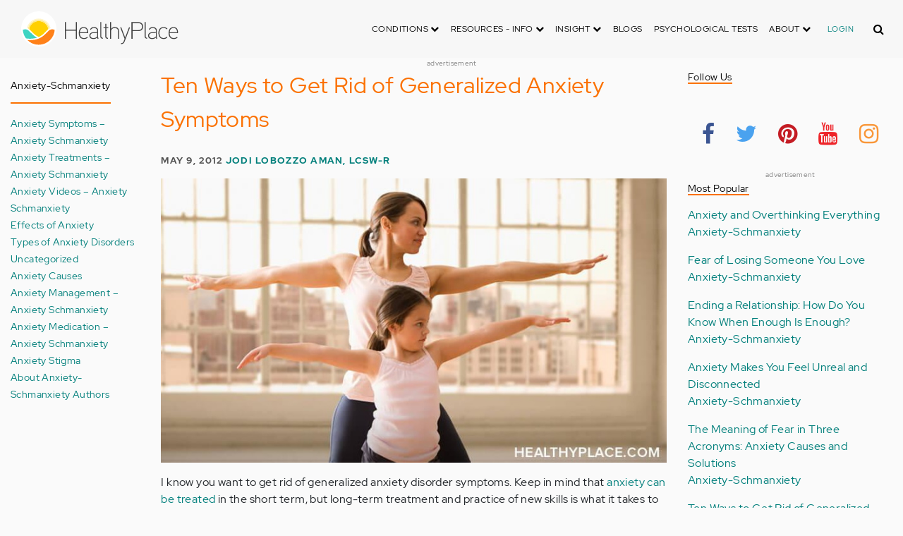

--- FILE ---
content_type: text/html; charset=UTF-8
request_url: https://www.healthyplace.com/comment/64359
body_size: 33629
content:
<!DOCTYPE html>
<html  lang="en" dir="ltr" prefix="content: http://purl.org/rss/1.0/modules/content/  dc: http://purl.org/dc/terms/  foaf: http://xmlns.com/foaf/0.1/  og: http://ogp.me/ns#  rdfs: http://www.w3.org/2000/01/rdf-schema#  schema: http://schema.org/  sioc: http://rdfs.org/sioc/ns#  sioct: http://rdfs.org/sioc/types#  skos: http://www.w3.org/2004/02/skos/core#  xsd: http://www.w3.org/2001/XMLSchema# ">
  <head>
    <meta charset="utf-8" />
<script type="application/json+ld">{"@context":"http:\/\/schema.org","@type":["NewsArticle","BreadcrumbList"],"publisher":{"@type":"Organization","name":"Healthy Place","logo":{"@type":"ImageObject","url":"https:\/\/www.healthyplace.com\/sites\/default\/files\/healthyplace.jpg"}},"author":{"@type":"Person","name":"Jodi Lobozzo Aman, LCSW-R","url":"https:\/\/www.healthyplace.com\/blogs\/anxiety-schmanxiety\/2015\/10\/about-julia-banim\/"},"headline":"Ten Ways to Get Rid of Generalized Anxiety Symptoms","datePublished":"2012-05-09 05:08:02","image":"https:\/\/www.healthyplace.com\/sites\/default\/files\/uploads\/2012\/05\/relieve-generalized-anxiety.jpg","itemListElement":[{"@type":"ListItem","position":1,"item":"https:\/\/www.healthyplace.com\/blogs","name":"Blogs"},{"@type":"ListItem","position":5,"item":"https:\/\/www.healthyplace.com\/blogs\/anxiety-schmanxiety\/2012\/05\/ten-activities-to-get-rid-of-anxiety","name":"Ten Ways to Get Rid of Generalized Anxiety Symptoms"}]}</script>
<link rel="canonical" href="https://www.healthyplace.com/blogs/anxiety-schmanxiety/2012/05/ten-activities-to-get-rid-of-anxiety" />
<meta name="description" content="Trying to get rid of generalized anxiety symptoms? Here are ten activities that help you get rid of generalized anxiety forever! Try them. Take a look." />
<meta name="keywords" content="get rid of generalized anxiety" />
<meta name="Generator" content="Drupal 8 (https://www.drupal.org)" />
<meta name="MobileOptimized" content="width" />
<meta name="HandheldFriendly" content="true" />
<meta name="viewport" content="width=device-width, initial-scale=1.0" />
<script>var apbct_check_js_val = '1a3cfecff8d71df9c803bc90ea1cc371';</script>
<link rel="shortcut icon" href="/sites/default/files/favicon_1.ico" type="image/vnd.microsoft.icon" />
<link rel="revision" href="https://www.healthyplace.com/blogs/anxiety-schmanxiety/2012/05/ten-activities-to-get-rid-of-anxiety" />

    <title>Ten Ways to Get Rid of Generalized Anxiety Symptoms | HealthyPlace</title>
    <link rel="stylesheet" media="all" href="/sites/default/files/css/css_Ra5ALo2hfne9Pl3_oPK9G7T3VY7-HvAy7fHs47qHnoM.css" />
<link rel="stylesheet" media="all" href="/themes/custom/healthy_place/css/style.css?sa5js2" />

    
<!--[if lte IE 8]>
<script src="/sites/default/files/js/js_VtafjXmRvoUgAzqzYTA3Wrjkx9wcWhjP0G4ZnnqRamA.js"></script>
<![endif]-->

    <!-- Google Analytics -->
    <script>
      (function(i,s,o,g,r,a,m){i['GoogleAnalyticsObject']=r;i[r]=i[r]||function(){
      (i[r].q=i[r].q||[]).push(arguments)},i[r].l=1*new Date();a=s.createElement(o),
      m=s.getElementsByTagName(o)[0];a.async=1;a.src=g;m.parentNode.insertBefore(a,m)
      })(window,document,'script','https://www.google-analytics.com/analytics.js','ga');

      ga('create', 'UA-7475970-1', 'auto');
      ga('send', 'pageview');
    </script>
      <script type="text/javascript">if (!window.AdButler){(function(){var s = document.createElement("script"); s.async = true; s.type = "text/javascript";s.src = 'https://servedbyadbutler.com/app.js';var n = document.getElementsByTagName("script")[0]; n.parentNode.insertBefore(s, n);}());}</script>
      <script>
        var AdButler = AdButler || {}; AdButler.ads = AdButler.ads || [];
        AdButler.ads.push(function(){
          AdButler.enableLazyLoading();
        });
      </script>
      <!-- End Google Analytics -->
  </head>
  <body  class="path-node page-node-type-blog has-glyphicons dbootstrap" >
    <a href="#main-content" class="visually-hidden focusable skip-link">
      Skip to main content
    </a>
    
      <div class="dialog-off-canvas-main-canvas" data-off-canvas-main-canvas>
    
            
    
  <header class="site-header">
    <div class="container">
      <div class="row">
        <div class="col-12">
            <div class="region region-navigation">
    <nav
  aria-labelledby="block-healthy-place-main-menu-menu" id="block-healthy-place-main-menu" class="navbar navbar-default hp-navbar navbar-expand-lg">

  <div class="logo col-9 offset-1 col-md-8 offset-md-3 col-lg-4 offset-lg-0 order-last order-lg-first">
    <a href="https://www.healthyplace.com/">
      <svg width="223" height="50" viewBox="0 0 223 50" fill="none" xmlns="http://www.w3.org/2000/svg">
        <path
          d="M79.011 15.268H77.481V25.978H63.575V15.268H62.011V39H63.575V27.406H77.481V39H79.011V15.268ZM95.039 29.888C95.039 25.672 93.135 22.408 88.783 22.408C83.649 22.408 81.711 26.114 81.711 30.84C81.711 35.77 83.785 39.306 89.123 39.306C91.469 39.306 93.135 38.592 94.495 37.096L93.509 36.212C92.387 37.436 90.959 37.946 89.123 37.946C84.737 37.946 83.275 35.09 83.207 30.976H95.039V29.888ZM83.207 29.82C83.479 26.148 85.077 23.768 88.749 23.768C92.387 23.768 93.577 26.488 93.645 29.82H83.207ZM109.063 36.45V26.93C109.063 24.176 106.275 22.34 103.623 22.34C100.767 22.34 98.625 23.36 97.605 25.842L98.863 26.25C99.679 24.346 101.685 23.7 103.521 23.7C105.357 23.7 107.669 24.89 107.669 27.066V28.868C106.785 29.786 105.663 29.786 104.745 29.786C104.745 29.786 102.365 29.786 102.195 29.786C99.067 29.82 96.687 31.52 96.687 34.478C96.687 37.708 99.237 39.34 102.467 39.34C104.473 39.34 106.003 38.762 107.805 37.232L108.315 39.204L109.573 38.898L109.063 36.45ZM107.669 35.804C106.071 37.334 104.575 38.048 102.467 38.048C100.359 38.048 98.081 36.994 98.081 34.478C98.081 31.996 100.189 30.976 102.229 30.976H105.085C105.969 30.976 106.377 30.942 107.669 30.228V35.804ZM115.718 37.674C113.984 37.504 113.542 36.348 113.542 35.294V15.268H112.148V35.294C112.148 37.504 113.236 38.83 115.752 38.966L115.718 37.674ZM123.57 22.68H120.646V17.716H119.184V22.68H116.634V23.972H119.184V35.294C119.184 37.47 120.17 39 122.55 39H123.06V37.708C121.326 37.64 120.646 37.096 120.646 35.226V23.972H123.57V22.68ZM138.982 29.65C138.982 25.264 137.18 22.34 132.488 22.34C130.788 22.34 128.612 23.122 127.558 25.06V15.268H126.096V39H127.558V27.814C127.558 25.4 130.21 23.768 132.386 23.768C136.466 23.768 137.588 26.284 137.588 29.65V39H138.982V29.65ZM152.849 22.68L147.375 37.198L141.935 22.68H140.405L146.627 39.102L145.233 42.774C144.689 44.202 143.839 45.188 141.901 45.188H141.561V46.48H141.901C144.247 46.514 145.709 45.426 146.559 43.216L154.379 22.68H152.849ZM172.806 21.694C172.806 16.934 169.576 15.268 165.054 15.268H156.35V39H157.914V28.12H165.088C169.644 28.12 172.806 26.488 172.806 21.694ZM171.276 21.694C171.276 25.808 168.386 26.726 165.054 26.726H157.914V16.764H165.054C168.352 16.764 171.276 17.614 171.276 21.694ZM178.578 37.674C176.844 37.504 176.402 36.348 176.402 35.294V15.268H175.008V35.294C175.008 37.504 176.096 38.83 178.612 38.966L178.578 37.674ZM192.313 36.45V26.93C192.313 24.176 189.525 22.34 186.873 22.34C184.017 22.34 181.875 23.36 180.855 25.842L182.113 26.25C182.929 24.346 184.935 23.7 186.771 23.7C188.607 23.7 190.919 24.89 190.919 27.066V28.868C190.035 29.786 188.913 29.786 187.995 29.786C187.995 29.786 185.615 29.786 185.445 29.786C182.317 29.82 179.937 31.52 179.937 34.478C179.937 37.708 182.487 39.34 185.717 39.34C187.723 39.34 189.253 38.762 191.055 37.232L191.565 39.204L192.823 38.898L192.313 36.45ZM190.919 35.804C189.321 37.334 187.825 38.048 185.717 38.048C183.609 38.048 181.331 36.994 181.331 34.478C181.331 31.996 183.439 30.976 185.479 30.976H188.335C189.219 30.976 189.627 30.942 190.919 30.228V35.804ZM207.331 24.754C205.733 23.122 204.339 22.374 201.925 22.374C196.927 22.374 194.547 26.114 194.547 30.84C194.547 35.566 196.927 39.272 201.925 39.272C204.339 39.272 205.733 38.558 207.331 36.926L206.277 35.974C205.087 37.232 203.863 37.98 201.925 37.98C197.437 37.98 196.077 34.444 196.077 30.84C196.077 27.236 197.437 23.666 201.925 23.666C203.863 23.666 205.087 24.414 206.277 25.672L207.331 24.754ZM222.353 29.888C222.353 25.672 220.449 22.408 216.097 22.408C210.963 22.408 209.025 26.114 209.025 30.84C209.025 35.77 211.099 39.306 216.437 39.306C218.783 39.306 220.449 38.592 221.809 37.096L220.823 36.212C219.701 37.436 218.273 37.946 216.437 37.946C212.051 37.946 210.589 35.09 210.521 30.976H222.353V29.888ZM210.521 29.82C210.793 26.148 212.391 23.768 216.063 23.768C219.701 23.768 220.891 26.488 220.959 29.82H210.521Z"
          fill="#434343"/>
        <path
          d="M25 50C38.8071 50 50 38.8071 50 25C50 11.1929 38.8071 0 25 0C11.1929 0 0 11.1929 0 25C0 38.8071 11.1929 50 25 50Z"
          fill="white"/>
        <path
          d="M17.2527 31.1294C19.4929 33.3385 22.1065 35.1276 24.9845 36.4188C27.8003 35.1587 30.3672 33.3696 32.5141 31.145L32.5297 31.1294L37.3679 26.2912C37.7257 25.9334 38.099 25.6067 38.5191 25.3111C37.2278 17.7971 30.0872 12.7411 22.5577 14.0479C16.8016 15.0436 12.2901 19.5551 11.2944 25.3111C11.6989 25.6067 12.0878 25.9334 12.4456 26.2912L17.2527 31.1294Z"
          fill="#FFD000"/>
        <path
          d="M40.168 24.3622C38.3167 15.9303 29.9782 10.5787 21.5463 12.43C15.588 13.7368 10.9209 18.3883 9.61414 24.3622C10.2209 24.6422 10.7965 24.9689 11.3254 25.3734L11.2632 25.3267C12.5544 17.7971 19.7106 12.7567 27.2246 14.0635C32.9807 15.0591 37.4922 19.5706 38.4878 25.3267L38.4256 25.3734C38.9701 24.9689 39.5457 24.6266 40.168 24.3622ZM12.1188 26.0112L12.1655 26.0579L12.1188 26.0112ZM11.8543 25.7778L11.8699 25.7934L11.8543 25.7778ZM37.6633 26.0112L37.6166 26.0579L37.6633 26.0112ZM37.9278 25.7778L37.8967 25.7934L37.9278 25.7778ZM37.6166 26.0579C37.5233 26.1357 37.4455 26.229 37.3522 26.3068C37.43 26.2134 37.5233 26.1357 37.6166 26.0579ZM37.8967 25.809C37.8189 25.8712 37.7411 25.949 37.6633 26.0112C37.7411 25.9334 37.8189 25.8712 37.8967 25.809ZM37.9278 25.7778C38.1145 25.6223 38.3011 25.4667 38.5034 25.3267L38.4412 25.3734C38.9857 24.9689 39.5613 24.6266 40.168 24.3622C39.3435 24.72 38.5967 25.2022 37.9278 25.7778Z"
          fill="#FFE987"/>
        <path
          d="M47.013 26.1512C44.2128 24.9533 40.9458 25.5756 38.799 27.738L33.9763 32.5607C31.4094 35.2054 28.3136 37.29 24.9066 38.659C21.1885 40.168 16.9882 40.9459 12.4455 40.9459C11.2476 40.9459 10.0498 40.8681 8.86743 40.7281C17.6727 49.6111 32.0162 49.6578 40.8992 40.8525C44.7884 36.9944 47.1531 31.8451 47.542 26.3846C47.3553 26.3068 47.1842 26.229 47.013 26.1512Z"
          fill="#FF8119"/>
        <path
          d="M10.9832 27.7536C8.82074 25.5912 5.56934 24.9689 2.76909 26.1668C2.61352 26.229 2.47351 26.3068 2.3335 26.369C2.62908 30.725 4.18477 34.8942 6.81389 38.379L8.33847 38.6279C9.69193 38.8301 11.0609 38.9235 12.4455 38.9235C16.0392 38.9235 19.3839 38.4101 22.4175 37.4145C20.0062 36.1232 17.7971 34.4898 15.8369 32.5763L10.9832 27.7536Z"
          fill="#3DD4C2"/>
        <path
          d="M24.9377 10.3454C16.8481 10.3143 9.81639 15.9148 8.02734 23.8021C8.57184 23.9422 9.10077 24.1288 9.61415 24.3622C11.4654 15.9303 19.8039 10.5943 28.2358 12.4456C34.1941 13.7524 38.8456 18.4039 40.1524 24.3622C40.6658 24.1288 41.1947 23.9422 41.7237 23.8021C39.9502 15.9459 32.9807 10.3765 24.9377 10.3454Z"
          fill="#FFF5C9"/>
      </svg>
    </a>
  </div>

  <button type="button" data-toggle="collapse" data-target="#hp-main-menu" aria-expanded="false"
          class="navbar-toggler col-1 col-lg-3 order-first order-lg-last"><i class="fa fa-bars"></i></button>
  <div id="hp-main-menu" class="collapse navbar-collapse hp-main-menu justify-content-end">
    
    
          
              <ul class="parent menu nav navbar-nav">
                            <li class="expanded dropdown static-dropdown nav-item color-black">
        <a href="/" class="dropdown-toggle nav-link text-uppercase" data-toggle="dropdown" role="button" aria-haspopup="true" aria-expanded="false">Conditions <i class="fa fa-chevron-down" aria-hidden="true"></i></a>
                                          <ul class="dropdown-menu">
                                  <li>
        <a href="/addictions" data-drupal-link-system-path="node/21335">Addiction</a>
                  </li>
                        <li>
        <a href="/abuse" data-drupal-link-system-path="node/58997">Abuse</a>
                  </li>
                        <li>
        <a href="/adhd" data-drupal-link-system-path="node/58998">ADD-ADHD</a>
                  </li>
                        <li>
        <a href="/alzheimers" data-drupal-link-system-path="node/59000">Alzheimer&#039;s</a>
                  </li>
                        <li>
        <a href="/anxiety-panic" data-drupal-link-system-path="node/59001">Anxiety-Panic</a>
                  </li>
                        <li>
        <a href="/bipolar-disorder" data-drupal-link-system-path="node/59002">Bipolar Disorder</a>
                  </li>
                        <li>
        <a href="/depression" data-drupal-link-system-path="node/59003">Depression</a>
                  </li>
                        <li>
        <a href="/diabetes" data-drupal-link-system-path="node/59004">Diabetes</a>
                  </li>
                        <li>
        <a href="/abuse/dissociative-identity-disorder/types-symptoms-causes-treatments" data-drupal-link-system-path="node/65077">Dissociative Disorder</a>
                  </li>
                        <li>
        <a href="/eating-disorders" data-drupal-link-system-path="node/80541">Eating Disorders</a>
                  </li>
                        <li>
        <a href="/gender" data-drupal-link-system-path="node/59006">Gender-GLBT</a>
                  </li>
                        <li>
        <a href="/ocd-related-disorders" data-drupal-link-system-path="node/59007">OCD Related Disorders</a>
                  </li>
                        <li>
        <a href="/conditions/neurodevelopmental-disorders">Neurodevelopmental Disorders</a>
                  </li>
                        <li>
        <a href="/parenting" data-drupal-link-system-path="node/82257">Parenting</a>
                  </li>
                        <li>
        <a href="/parkinsons-disease/information/parkinsons-disease-information-articles" data-drupal-link-system-path="node/81734">Parkinson&#039;s Disease</a>
                  </li>
                        <li>
        <a href="/personality-disorders" data-drupal-link-system-path="node/59010">Personality Disorders</a>
                  </li>
                        <li>
        <a href="/ptsd-and-stress-disorders" data-drupal-link-system-path="node/59011">PTSD and Stress Disorders</a>
                  </li>
                        <li>
        <a href="/relationships" data-drupal-link-system-path="node/59012">Relationships</a>
                  </li>
                        <li>
        <a href="/thought-disorders/schizoaffective-disorder-information/what-is-schizoaffective-disorder-dsm-5-criteria" data-drupal-link-system-path="node/78210">Schizoaffective Disorder</a>
                  </li>
                        <li>
        <a href="/thought-disorders" data-drupal-link-system-path="node/59013">Schizophrenia</a>
                  </li>
                        <li>
        <a href="/self-help" data-drupal-link-system-path="node/59014">Self-Help</a>
                  </li>
                        <li>
        <a href="/abuse/self-injury/self-injury-homepage" data-drupal-link-system-path="node/61543">Self-Injury</a>
                  </li>
                        <li>
        <a href="/sex" data-drupal-link-system-path="node/59015">Sex-Sexuality</a>
                  </li>
        </ul>
      
            </li>
                        <li class="expanded dropdown static-dropdown nav-item color-black">
        <a href="/other-info/psychiatric-disorder-definitions/adult-symptoms-of-mental-health-disorders" class="dropdown-toggle nav-link text-uppercase" data-toggle="dropdown" role="button" aria-haspopup="true" aria-expanded="false">Resources - Info <i class="fa fa-chevron-down" aria-hidden="true"></i></a>
                                          <ul class="dropdown-menu">
                                  <li>
        <a href="/other-info/psychiatric-disorder-definitions/adult-symptoms-of-mental-health-disorders" data-drupal-link-system-path="node/64960">Disorders Definitions</a>
                  </li>
                        <li>
        <a href="/other-info/psychiatric-medications/psychiatric-medications-pharmacology" data-drupal-link-system-path="node/60561">Psychiatric Medications</a>
                  </li>
                        <li>
        <a href="/other-info/mental-illness-overview/mental-health-information-toc" data-drupal-link-system-path="node/61421">Mental Health Information</a>
                  </li>
                        <li>
        <a href="/other-info/prescription-assistance-programs/free-or-low-cost-prescription-medication-assistance" data-drupal-link-system-path="node/61329">Prescription Assistance Programs</a>
                  </li>
                        <li>
        <a href="/other-info/resources/mental-health-hotline-numbers-and-referral-resources" data-drupal-link-system-path="node/63201">Resources-Hotlines</a>
                  </li>
                        <li>
        <a href="/other-info/traumatic-events/traumatic-events-and-how-to-cope" data-drupal-link-system-path="node/70761">Traumatic Events</a>
                  </li>
                        <li>
        <a href="/other-info/suicide/suicide-suicidal-thoughts-and-behaviors-toc" data-drupal-link-system-path="node/63158">Suicide</a>
                  </li>
                        <li>
        <a href="/other-info/sleep-disorders/sleep-disorders-and-sleep-problems-symptoms-to-treatments" data-drupal-link-system-path="node/67868">Sleep Disorders</a>
                  </li>
                        <li>
        <a href="/other-info/mental-health-newsletter/index" data-drupal-link-system-path="node/65934">HealthyPlace Newsletter</a>
                  </li>
                        <li>
        <a href="/other-info/transcripts/mental-health-conference-transcripts-toc" data-drupal-link-system-path="node/63575">Transcripts</a>
                  </li>
                        <li>
        <a href="/other-info/clinical-trials/mental-health-clinical-trials" data-drupal-link-system-path="node/65344">Clinical Trials</a>
                  </li>
        </ul>
      
            </li>
                        <li class="expanded dropdown static-dropdown nav-item color-black">
        <a href="/" class="dropdown-toggle nav-link text-uppercase" data-toggle="dropdown" role="button" aria-haspopup="true" aria-expanded="false">Insight <i class="fa fa-chevron-down" aria-hidden="true"></i></a>
                                          <ul class="dropdown-menu">
                                  <li>
        <a href="/insight/bookstore/mental-health-books" data-drupal-link-system-path="node/64974">Bookstore</a>
                  </li>
                        <li>
        <a href="/mental-health-videos" data-drupal-link-system-path="mental-health-videos">Mental Health Videos</a>
                  </li>
                        <li>
        <a href="/insight/quotes/mental-health-quotes-and-sayings" data-drupal-link-system-path="node/70713">Mental Health Quotes</a>
                  </li>
                        <li>
        <a href="/stigma/stand-up-for-mental-health/stand-up-for-mental-health-campaign" data-drupal-link-system-path="node/70594">Stand Up Campaign</a>
                  </li>
                        <li>
        <a href="/mood-journal" data-drupal-link-system-path="node/79292">Mood Journal</a>
                  </li>
        </ul>
      
            </li>
                      <li class="menu-item">
        <a href="/blogs" class="nav-link">Blogs</a>
                  </li>
                      <li class="menu-item">
        <a href="/psychological-tests" class="nav-link">Psychological Tests</a>
                  </li>
                        <li class="expanded dropdown static-dropdown nav-item color-black">
        <a href="/" class="dropdown-toggle nav-link text-uppercase" data-toggle="dropdown" role="button" aria-haspopup="true" aria-expanded="false">About <i class="fa fa-chevron-down" aria-hidden="true"></i></a>
                                          <ul class="dropdown-menu">
                                  <li>
        <a href="/about-healthyplace/about-us/about-healthyplace" data-drupal-link-system-path="node/64933">About Us</a>
                  </li>
                        <li>
        <a href="/about-healthyplace/about-us/contact-us" data-drupal-link-system-path="node/77674">How to Contact Us</a>
                  </li>
                        <li>
        <a href="/about-healthyplace/about-us/healthyplacecom-sitemap" data-drupal-link-system-path="node/65466">HealthyPlace Sitemap</a>
                  </li>
                        <li>
        <a href="/about-healthyplace/about-us/internet-tools" data-drupal-link-system-path="node/64939">Tools</a>
                  </li>
                        <li>
        <a href="/about-healthyplace/awards/healthyplace-mental-health-website-awards" data-drupal-link-system-path="node/70087">Awards</a>
                  </li>
                        <li>
        <a href="/about-healthyplace/information-for-advertisers/sponsoring-the-healthyplacecom-website" data-drupal-link-system-path="node/64941">Information for Advertisers</a>
                  </li>
                        <li>
        <a href="/about-healthyplace/about-us/advertising-and-promotions-policy" data-drupal-link-system-path="node/64935">Advertising Policy</a>
                  </li>
                        <li>
        <a href="/about-healthyplace/about-us/copyright-and-disclaimer-notices" data-drupal-link-system-path="node/64938">Disclaimer</a>
                  </li>
                        <li>
        <a href="/about-healthyplace/about-us/privacy-policy" data-drupal-link-system-path="node/64936">Privacy Policy</a>
                  </li>
                        <li>
        <a href="/about-healthyplace/about-us/terms-and-conditions-of-use" data-drupal-link-system-path="node/64937">Terms of Use</a>
                  </li>
        </ul>
      
            </li>
        </ul>
      

        <div class="d-block">
              <a class="text-uppercase text-xsmall hp-green nav-link" href="/user">Login</a>
          </div>
  </div>
</nav>
<section class="hp-search-block-form block block-hp-search block-custom-form-block clearfix" data-drupal-selector="hp-search-block-form" id="block-customsearchform">
  
    

      <form action="/search" method="get" id="hp-search-block-form" accept-charset="UTF-8">
  <div class="form-item js-form-item form-type-search js-form-type-search form-item-keys js-form-item-keys form-no-label form-group">
      <label for="global-search-form" class="control-label sr-only">Search</label>
  
  
  <input data-drupal-selector="global-search-form" class="form-search form-control d-md-none" placeholder="Search" type="search" id="global-search-form" name="keys" value="" size="15" maxlength="128" />

  
  
      <div id="global-search-form--description" class="description help-block">
      Enter the terms you wish to search for.
    </div>
  </div>
<input autocomplete="off" data-drupal-selector="form-tmqxaq5qyuhdcelaujlvhtwwomi6h1wr9ttrziwqnkm" type="hidden" name="form_build_id" value="form-TMQXaq5QYuHdceLAUjlVHtWWomI6h1WR9TtRziwQNkM" /><input data-drupal-selector="edit-hp-search-block-form" type="hidden" name="form_id" value="hp_search_block_form" /><div data-drupal-selector="edit-actions" class="form-actions form-group js-form-wrapper form-wrapper" id="edit-actions--2"><button data-drupal-selector="search-input" class="button js-form-submit form-submit btn-primary btn icon-before" type="submit" id="search-input" value="" name=""><span class="icon glyphicon glyphicon-search" aria-hidden="true"></span><i class="fa fa-search"></i></button></div>

</form>

  </section>


  </div>

        </div>
      </div>
    </div>
  </header>


  <main role="main" class="main-container container js-quickedit-main-content">
    <div class="row">
                              <div class="col-sm-12" role="heading">
              <div class="region region-header">
    
<section id="block-adblock-3" class="block block-ad-block clearfix">
  
            
<section class="block block- clearfix device-both position-adheader">
    
    <div class="text-center">
        <!-- Blogs-728x90 [async] -->
<script type="text/javascript">if (!window.AdButler){(function(){var s = document.createElement("script"); s.async = true; s.type = "text/javascript";s.src = 'https://servedbyadbutler.com/app.js';var n = document.getElementsByTagName("script")[0]; n.parentNode.insertBefore(s, n);}());}</script>
<script type="text/javascript">
var AdButler = AdButler || {}; AdButler.ads = AdButler.ads || [];
var abkw = window.abkw || '';
var plc188059 = window.plc188059 || 0;
document.write('<'+'div id="placement_188059_'+plc188059+'"></'+'div>');
AdButler.ads.push({handler: function(opt){ AdButler.register(166975, 188059, [728,90], 'placement_188059_'+opt.place, opt); }, opt: { place: plc188059++, keywords: abkw, domain: 'servedbyadbutler.com', click:'CLICK_MACRO_PLACEHOLDER' }});
</script>
    </div>
    <div class="text-center" style="font-size: 10px; color: #808080;">advertisement</div>
            
        
</section>



      
</section>

      
  </div>

          </div>
              
                              <aside class="col-sm-2" role="complementary">
              <div class="region region-sidebar-first hp-sidebar">
    <section #class="content-wrapper" id="block-contextualfilterblock" class="block block-contextual-filter-block clearfix">
  
      <h2 class="block-title">Anxiety-Schmanxiety</h2>
    

      <div class="form-group"><div class="view view-term-menu view-id-term_menu view-display-id-block_1 js-view-dom-id-4f1caf47ae4296e0c70b2b45b78bb76e9c16b00259e763e0b14f50f48bc60d80">
  
    
      
      <div class="view-content">
          <div class="views-row"><div class="views-field views-field-name"><span class="field-content"><a href="/blogs/anxiety-schmanxiety/anxiety-symptoms-anxiety-schmanxiety" hreflang="en">Anxiety Symptoms – Anxiety Schmanxiety</a></span></div></div>
    <div class="views-row"><div class="views-field views-field-name"><span class="field-content"><a href="/blogs/anxiety-schmanxiety/anxiety-treatments-anxiety-schmanxiety" hreflang="en">Anxiety Treatments – Anxiety Schmanxiety</a></span></div></div>
    <div class="views-row"><div class="views-field views-field-name"><span class="field-content"><a href="/blogs/anxiety-schmanxiety/anxiety-videos-anxiety-schmanxiety" hreflang="en">Anxiety Videos – Anxiety Schmanxiety</a></span></div></div>
    <div class="views-row"><div class="views-field views-field-name"><span class="field-content"><a href="/blogs/anxiety-schmanxiety/effects-of-anxiety-anxiety-schmanxiety" hreflang="en">Effects of Anxiety</a></span></div></div>
    <div class="views-row"><div class="views-field views-field-name"><span class="field-content"><a href="/blogs/anxiety-schmanxiety/types-of-anxiety-disorders-anxiety-schmanxiety" hreflang="en">Types of Anxiety Disorders</a></span></div></div>
    <div class="views-row"><div class="views-field views-field-name"><span class="field-content"><a href="/blogs/anxiety-schmanxiety/uncategorized-anxiety-schmanxiety" hreflang="en">Uncategorized</a></span></div></div>
    <div class="views-row"><div class="views-field views-field-name"><span class="field-content"><a href="/blogs/anxiety-schmanxiety/anxiety-causes-anxiety-schmanxiety" hreflang="en">Anxiety Causes</a></span></div></div>
    <div class="views-row"><div class="views-field views-field-name"><span class="field-content"><a href="/blogs/anxiety-schmanxiety/anxiety-management-anxiety-schmanxiety" hreflang="en">Anxiety Management – Anxiety Schmanxiety</a></span></div></div>
    <div class="views-row"><div class="views-field views-field-name"><span class="field-content"><a href="/blogs/anxiety-schmanxiety/anxiety-medication-anxiety-schmanxiety" hreflang="en">Anxiety Medication – Anxiety Schmanxiety</a></span></div></div>
    <div class="views-row"><div class="views-field views-field-name"><span class="field-content"><a href="/blogs/anxiety-schmanxiety/anxiety-stigma" hreflang="en">Anxiety Stigma</a></span></div></div>
    <div class="views-row"><div class="views-field views-field-name"><span class="field-content"><a href="/blogs/anxiety-schmanxiety/about-authors-anxiety-schmanxiety" hreflang="en">About Anxiety-Schmanxiety Authors</a></span></div></div>

    </div>
  
          </div>
</div>

  </section>


  </div>

          </aside>
              

      <section class="col-sm-7">

                                      <div class="highlighted">  <div class="region region-highlighted">
    <div data-drupal-messages-fallback class="hidden"></div>

  </div>
</div>
                  
                
                
                
                          <a id="main-content"></a>
            <div class="region region-content">
      

<article data-history-node-id="73228" role="article" about="/blogs/anxiety-schmanxiety/2012/05/ten-activities-to-get-rid-of-anxiety" class="blog is-promoted full clearfix">
  
          <h1>Ten Ways to Get Rid of Generalized Anxiety Symptoms</h1>

      

        <div class="author info">
          May 9, 2012
          <a href="https://www.healthyplace.com/blogs/anxiety-schmanxiety/2015/10/about-julia-banim/">Jodi Lobozzo Aman, LCSW-R</a>        
      </div>
  
  <div class="content">
    <div class="sharethis-wrapper">
      <span st_url="https://www.healthyplace.com/blogs/anxiety-schmanxiety/2012/05/ten-activities-to-get-rid-of-anxiety" st_title="Ten Ways to Get Rid of Generalized Anxiety Symptoms" class="st_facebook_button" displayText="facebook"></span>

      <span st_url="https://www.healthyplace.com/blogs/anxiety-schmanxiety/2012/05/ten-activities-to-get-rid-of-anxiety" st_title="Ten Ways to Get Rid of Generalized Anxiety Symptoms" class="st_twitter_button" displayText="twitter"></span>

      <span st_url="https://www.healthyplace.com/blogs/anxiety-schmanxiety/2012/05/ten-activities-to-get-rid-of-anxiety" st_title="Ten Ways to Get Rid of Generalized Anxiety Symptoms" class="st_pinterest_button" displayText="pinterest"></span>

      <span st_url="https://www.healthyplace.com/blogs/anxiety-schmanxiety/2012/05/ten-activities-to-get-rid-of-anxiety" st_title="Ten Ways to Get Rid of Generalized Anxiety Symptoms" class="st_print_button" displayText="print"></span>

      <span st_url="https://www.healthyplace.com/blogs/anxiety-schmanxiety/2012/05/ten-activities-to-get-rid-of-anxiety" st_title="Ten Ways to Get Rid of Generalized Anxiety Symptoms" class="st_email_button" displayText="email"></span>

      <span st_url="https://www.healthyplace.com/blogs/anxiety-schmanxiety/2012/05/ten-activities-to-get-rid-of-anxiety" st_title="Ten Ways to Get Rid of Generalized Anxiety Symptoms" class="st_sharethis_button" displayText="sharethis"></span>

  </div>

            <div class="field field--name-body field--type-text-with-summary field--label-hidden field--item"><p><img class="aligncenter wp-image-59249 size-full" title="Ten Ways to Get Rid of Generalized Anxiety Symptoms" src="/sites/default/files/uploads/2012/05/relieve-generalized-anxiety.jpg" alt="Trying to get rid of generalized anxiety symptoms? Here are ten activities that help you get rid of generalized anxiety forever! Try them. Take a look." width="792" height="445" /></p> <p>I know you want to get rid of generalized anxiety disorder symptoms. Keep in mind that <a title="Treating Anxiety Disorders Without Medication" href="http://www.healthyplace.com/alternative-mental-health/treatments/treating-anxiety-disorders-without-medication/" target="_blank" rel="noopener noreferrer">anxiety can be treated</a> in the short term, but long-term treatment and practice of new skills is what it takes to get rid of anxiety altogether. Today we'll discuss ten activities that get rid of generalized anxiety in the long term. </p> <h2>Get Rid of Generalized Anxiety Symptoms</h2> <p><strong>1.</strong> <strong>Write a list of what you know is true</strong>. Write down things that you know through logic that counter what the anxiety is telling you (<em><a title="With Anxiety, Are Your Thoughts Trustworthy?" href="http://www.healthyplace.com/blogs/anxiety-schmanxiety/2014/03/with-anxiety-are-your-thoughts-trustworthy/" target="_blank" rel="noopener noreferrer">With Anxiety, Are Your Thoughts Trustworthy?</a></em>). For example, "I can handle going in the store. I have done it before." Or, for a child, "I know that my mother won't forget to pick me up." etc.</p> <p><strong>2. Read the list 2-3 times a day. </strong>By knowing your arguments, you will be less afraid of anxiety when it comes. Anxiety makes us <em>forget what we know</em>, making us vulnerable to <a title="12 Lies Anxiety Tells You" href="http://www.healthyplace.com/blogs/anxiety-schmanxiety/2016/04/twelve-lies-anxiety-tells-you-2/" target="_blank" rel="noopener noreferrer">believing anxiety's lies</a>. Having read the list repeatedly, our knowledge and trust in ourselves will not falter. The information will be up front in our brain and assuage the anxiety.</p> <p><strong>3. Do some yoga and meditation.</strong> Even if your <a title="What is Post-Traumatic Stress Disorder (PTSD)?" href="http://www.healthyplace.com/anxiety-panic/ptsd/what-is-post-traumatic-stress-disorder-ptsd/" target="_blank" rel="noopener noreferrer">anxiety is from trauma</a>, spending some time in your body rather than in your head is the one of the best things you can do to recover.</p> <p><strong><a href="http://www.healthyplace.com/blogs/wp-content/uploads/2012/05/walking.jpg"><img class="alignright wp-image-234 size-full" title="Ten Ways to Get Rid of Generalized Anxiety Symptoms" src="/sites/default/files/uploads/2012/05/walking.jpg" alt="Trying to get rid of generalized anxiety symptoms? Here are ten activities that help you get rid of generalized anxiety forever! Try them. Take a look." width="225" height="225" /></a>4. Exercise. </strong>Movement increases your endorphins. Hormones are released from the bottom of your feet as you walk, so walking is a win-win. Plus following through on a commitment to walk will <a title="Reduce Social Anxiety and Increase Self-Esteem" href="http://www.healthyplace.com/blogs/buildingselfesteem/2013/05/reduce-social-anxiety-and-increase-self-esteem/" target="_blank" rel="noopener noreferrer">build confidence, countering anxiety</a>. Even better: walk with a friend. Connection counters anxiety.</p> <p><strong>5. Pinpoint areas of stress in your life and figure out how to change them.</strong> This could seem impossible but we always <a title="Anxiety and a Sense of Control" href="http://www.healthyplace.com/blogs/anxiety-schmanxiety/2015/12/anxiety-and-a-sense-of-control/" target="_blank" rel="noopener noreferrer">have control over our response</a> to problems. A counselor or a good friend might be helpful for this.</p> <p><strong>6. Try an alternative healing practitioner.</strong> For example, Ayurveda, acupuncture, chiropractic, homeopathy, aroma therapy, shamanism, and massage therapy all have something to offer people with anxiety (<em><a title="Alternative Therapies Effective For Anxiety" href="http://www.healthyplace.com/alternative-mental-health/treatments/alternative-therapies-effective-for-anxiety/" target="_blank" rel="noopener noreferrer">Alternative Therapies Effective For Anxiety</a></em>). It is also a positive action to care for ourselves by doing something new. Just the action empowers us, gives us confidence that we can<em> do something</em> and this alone helps.</p> <p><strong>7. Spend time with people.</strong> Chatting and laughing with others will help you feel less anxious. You can see that fears are common and <a title="Stop Putting Yourself Down and Build Self-Esteem" href="http://www.healthyplace.com/blogs/buildingselfesteem/2015/03/stop-putting-yourself-down-and-build-self-esteem/" target="_blank" rel="noopener noreferrer">not feel so bad about yourself</a>. Also, when many people are gathered there is often fun and laughter. You cannot laugh too much!</p> <p><strong>8. Create a routine.</strong> This is one of the best things you can do. Go to sleep and wake up at the same time everyday. Eat and exercise at the same time. Meditate at the same time everyday. This helps steady your mind, but also gives confidence to your emotions. In other words, you feel in control.</p> <p><strong>9. Do not avoid doing things.</strong> <a href="http://www.healthyplace.com/blogs/anxiety-schmanxiety/2016/07/procrastination-and-anxiety/" target="_blank" rel="noopener noreferrer">Procrastination tells anxiety</a> that it is winning through. Contributing to others often takes us out of ourselves (<em><a title="Improve Your Mental Health By Contributing" href="http://www.healthyplace.com/blogs/mentalhealthforthedigitalgeneration/2015/11/improve-your-mental-health-by-contributing/" target="_blank" rel="noopener noreferrer">Improve Your Mental Health by Contributing</a></em>). Even on the worst days, you can do something for yourself that helps you break anxiety's hold on you (<em><a href="http://www.healthyplace.com/blogs/anxiety-schmanxiety/2015/04/ways-to-move-despite-paralyzing-anxiety/" target="_blank" rel="noopener noreferrer">Despite Paralyzing Anxiety, There Are Ways To Move</a></em>)</p> <p><strong>10. Practice affirmations.</strong> Often Anxiety puts pictures in our mind about how we are going to freak out in a certain situation. Change the picture. See it differently. See yourself calm and happy. Do this on purpose 2-3 times a day, especially when you are calm. Don't wait until you are panicked to do this! You are <a title="Visualization Exercises Can Conquer Anxiety" href="http://www.healthyplace.com/blogs/anxiety-schmanxiety/2015/10/conquer-anxiety-with-visualization-exercises/" target="_blank" rel="noopener noreferrer">retraining your mind</a> to have new associations. Literally changing the cells in our brain, the way they accept peptides. Be patient. Keep it up. After a while you will notice a big difference (<em><a title="Using Targeted Affirmations To Cure Anxiety" href="http://www.healthyplace.com/blogs/anxiety-schmanxiety/2013/06/using-affirmations-to-cure-anxiety/" target="_blank" rel="noopener noreferrer">Using Targeted Affirmations To Cure Anxiety</a></em>).</p> <p>Considering anxiety medication for treatment won't stop generalized anxiety, but perhaps deciding to take anxiety medication will. In the next post, I will discuss <a title="Medicine for Anxiety" href="http://www.healthyplace.com/blogs/anxiety-schmanxiety/2012/05/medicine-for-anxiety/" target="_blank" rel="noopener noreferrer">medicine for anxiety</a>.</p> <p><strong>There is unlimited ways you can help get over anxiety, which ways have you used? </strong></p> <p>See Also: <em><a href="http://www.healthyplace.com/blogs/anxiety-schmanxiety/2012/05/ten-things-to-do-for-a-panic-attack/" target="_blank" rel="noopener noreferrer">Ten Tools That Help Relieve Panic Attacks</a></em>.</p> <p>I blog here: <a href="http://healnowandforever.net/" target="_blank" rel="nofollow noopener noreferrer">Heal Now and Forever Be In Peace</a><br /> share here: <a href="https://twitter.com/JodiAman" target="_blank" rel="nofollow noopener noreferrer">Twitter @JodiAman</a>, <a href="https://plus.google.com/105069753895389046831?rel=author" target="_blank" rel="noopener noreferrer">Google+</a><br /> and inspire here: <a href="http://www.facebook.com/pages/Heal-Now-and-Forever-Be-in-Peace/181177081941762" target="_blank" rel="nofollow noopener noreferrer">Facebook: Heal Now and Forever Be in Peace</a>.</p> </div>
      
    <div class="field field--name-blog-tags field--type-entity-reference field--label-above my-4">
        <span>Tags: </span>
                <span class="field--items">
                                        <span class="field--item"><a href="/blogs/tag/get-rid-generalized-anxiety" hreflang="en">get rid of generalized anxiety</a></span>
                                </span>
            </div>


    <div class="apa-reference my-4 p-4"><p><strong>APA Reference</strong><br/>Lobozzo, J.
        (2012, May 9). Ten Ways to Get Rid of Generalized Anxiety Symptoms, HealthyPlace. Retrieved
        on 2026, January 23 from https://www.healthyplace.com/blogs/anxiety-schmanxiety/2012/05/ten-activities-to-get-rid-of-anxiety
      </p></div>

      <br /><br />
    <div class="author-image "><img src="" /></div>
    <div><h4>Author: Jodi Lobozzo Aman, LCSW-R</h4></div>
    <div class="author-bio my-2"><p></p></div>
                <div class="row prevnext my-5 p-3 bg-white">
                <div class="col-sm-6 text-left"><i class="fa fa-chevron-left"></i> <a href="/blogs/anxiety-schmanxiety/2012/05/ten-things-to-do-for-a-panic-attack">Ten Tools That Help Relieve Panic Attacks</a></div>
                        <div class="col-sm-6 text-right"><a href="/blogs/anxiety-schmanxiety/2012/05/medicine-for-anxiety">Medicine for Anxiety</a> <i class="fa fa-chevron-right"></i></div>
              </div>
          <section>

  
<article data-comment-user-id="0" id="comment-89210" class="js-comment">
    <mark class="hidden" data-comment-timestamp="1594333439"></mark>

  <footer>

        
  </footer>

  <div>
                <div class="comment-username"><strong>
            <div class="field field--name-user-name field--type-string field--label-hidden field--item">bob</div>
      </strong></div>

    
    <div class="comment-created">July, 9 2020 at 4:35 pm</div>
    <div class="mb-2">
            <div class="field field--name-comment-body field--type-string-long field--label-hidden field--item"><p>I appreciate what you said about laughing to counter anxiety. I always get anxious at night and my leg starts bouncing. I may need to get a therapist to help me control it and deescalate during the bad moment.</p>
</div>
      </div>
    <div class="mb-3"><ul class="links inline list-inline"><li class="comment-reply"><a href="/comment/reply/node/73228/comments/89210" rel="nofollow">Reply</a></li></ul></div>
  </div>
</article>

<article data-comment-user-id="0" id="comment-82113" class="js-comment">
    <mark class="hidden" data-comment-timestamp="1539317867"></mark>

  <footer>

        
  </footer>

  <div>
                <div class="comment-username"><strong>
            <div class="field field--name-user-name field--type-string field--label-hidden field--item">John</div>
      </strong></div>

    
    <div class="comment-created">October, 11 2018 at 11:17 pm</div>
    <div class="mb-2">
            <div class="field field--name-comment-body field--type-string-long field--label-hidden field--item"><p>I have depression since ten years ago. Now the most suffering is anxiety,for example, when email my friend because I am afraid of misunderstanding and then think what if I am hated by misunderstanding so email brings me anxious but I can do that now but still have anxious thought.What should I do? How should treat to cure these kind of thought?</p>
</div>
      </div>
    <div class="mb-3"><ul class="links inline list-inline"><li class="comment-reply"><a href="/comment/reply/node/73228/comments/82113" rel="nofollow">Reply</a></li></ul></div>
  </div>
</article>

<div class="indented">
<article data-comment-user-id="132197" id="comment-82126" class="js-comment">
    <mark class="hidden" data-comment-timestamp="1539361522"></mark>

  <footer>

              <p class="visually-hidden">In reply to <a href="/comment/82113#comment-82113" class="permalink" rel="bookmark" hreflang="en">I have depression since ten…</a> by <span lang="" typeof="schema:Person" property="schema:name" datatype="">Anonymous (not verified)</span></p>
    
  </footer>

  <div>
          <div class="d-flex flex-row mb-3">
        <div class="comment-icon mr-2"><a href="https://www.healthyplace.com/blogs/anxiety-schmanxiety/2018/6/introduction-to-tj-desalvo-author-of-anxiety-schmanxiety-blog"><img alt="Author Image" src=""/></a>
        </div>
        <div class="comment-username align-self-end"><a href="https://www.healthyplace.com/blogs/anxiety-schmanxiety/2018/6/introduction-to-tj-desalvo-author-of-anxiety-schmanxiety-blog"><strong>
            <div class="field field--name-user-name field--type-string field--label-hidden field--item">TJ DeSalvo</div>
      </strong></a></div>
      </div>
    
    <div class="comment-created">October, 12 2018 at 11:25 am</div>
    <div class="mb-2">
            <div class="field field--name-comment-body field--type-string-long field--label-hidden field--item"><p>John,<br />
I get anxious about similar things too. When that happens, it's important to remember a few things. We're probably (read: definitely) putting more into our words than our friend is. Whoever you're emailing is probably not going to methodically probe every word and letter for any perceived negative intent. And if they do, that's on them, not you - but realistically they're not going to. At least with me, none of my friends have ever gotten angry about a misunderstanding brought about by an email or a text. The past is on our side here. Send it, and everything will work out.</p>
</div>
      </div>
    <div class="mb-3"><ul class="links inline list-inline"><li class="comment-reply"><a href="/comment/reply/node/73228/comments/82126" rel="nofollow">Reply</a></li></ul></div>
  </div>
</article>
</div>
<article data-comment-user-id="0" id="comment-77114" class="js-comment">
    <mark class="hidden" data-comment-timestamp="1525908809"></mark>

  <footer>

        
  </footer>

  <div>
                <div class="comment-username"><strong>
            <div class="field field--name-user-name field--type-string field--label-hidden field--item">Aloha</div>
      </strong></div>

    
    <div class="comment-created">March, 9 2018 at 6:39 am</div>
    <div class="mb-2">
            <div class="field field--name-comment-body field--type-string-long field--label-hidden field--item"><p>Wow I thought I needed help because every time something i do like eat sleep or even walk it gets triggered and it's in my lover part of my chest I don't know why but it feels like I'm going to throw up but thanks now that I know new to calm it it doesn't happen that often</p>
</div>
      </div>
    <div class="mb-3"><ul class="links inline list-inline"><li class="comment-reply"><a href="/comment/reply/node/73228/comments/77114" rel="nofollow">Reply</a></li></ul></div>
  </div>
</article>

<article data-comment-user-id="0" id="comment-76050" class="js-comment">
    <mark class="hidden" data-comment-timestamp="1517774804"></mark>

  <footer>

        
  </footer>

  <div>
                <div class="comment-username"><strong>
            <div class="field field--name-user-name field--type-string field--label-hidden field--item">mushtaq alam</div>
      </strong></div>

    
    <div class="comment-created">December, 24 2017 at 11:29 pm</div>
    <div class="mb-2">
            <div class="field field--name-comment-body field--type-string-long field--label-hidden field--item"><p>prayers is best remedy for depression and anxiety also with continous treatment bcoz some opeople take medication for some times and then they discontinoue when they feel better .meddication should not be stopped at once untill the symptom is not completly gone.but we should be optmistic bcoz life is changing not always the same today ur depress tomorrow u will be happy.</p>
</div>
      </div>
    <div class="mb-3"><ul class="links inline list-inline"><li class="comment-reply"><a href="/comment/reply/node/73228/comments/76050" rel="nofollow">Reply</a></li></ul></div>
  </div>
</article>

<div class="indented">
<article data-comment-user-id="0" id="comment-76051" class="js-comment">
    <mark class="hidden" data-comment-timestamp="1517774804"></mark>

  <footer>

              <p class="visually-hidden">In reply to <a href="/comment/76050#comment-76050" class="permalink" rel="bookmark" hreflang="en"></a> by <span lang="" typeof="schema:Person" property="schema:name" datatype="">Anonymous (not verified)</span></p>
    
  </footer>

  <div>
                <div class="comment-username"><strong>
            <div class="field field--name-user-name field--type-string field--label-hidden field--item">mushtaq alam</div>
      </strong></div>

    
    <div class="comment-created">December, 24 2017 at 11:37 pm</div>
    <div class="mb-2">
            <div class="field field--name-comment-body field--type-string-long field--label-hidden field--item"><p>I also gone through anxiety and depression and was not expecting my happy life will come i was feeling very sad its look like that this world is nothing only sadness and there was no one who make me happy all the people around me is so nice and supportive but i was on my own greif but by the grace of almighty Allah i start praying regulary and medication and after one year later i feel normal ...Alhumdulillah</p>
</div>
      </div>
    <div class="mb-3"><ul class="links inline list-inline"><li class="comment-reply"><a href="/comment/reply/node/73228/comments/76051" rel="nofollow">Reply</a></li></ul></div>
  </div>
</article>
</div>
<article data-comment-user-id="0" id="comment-75513" class="js-comment">
    <mark class="hidden" data-comment-timestamp="1517774804"></mark>

  <footer>

        
  </footer>

  <div>
                <div class="comment-username"><strong>
            <div class="field field--name-user-name field--type-string field--label-hidden field--item">Emma</div>
      </strong></div>

    
    <div class="comment-created">November, 14 2017 at 10:33 am</div>
    <div class="mb-2">
            <div class="field field--name-comment-body field--type-string-long field--label-hidden field--item"><p>Ive been suffering from anxiety for almost 3mos and recently its getting worse.Last Friday i had panic attack,the next night twitches and yesterday shortness of breath and feeling of fainting..It gets worse when I had a check up wherein I've waited until midnight and I had lack of sleep that day..My blood tests and ECG are normal.I dont know what to do.Ive consulted 3 doctors already and they said that it is just anxiety and OCD.</p>
</div>
      </div>
    <div class="mb-3"><ul class="links inline list-inline"><li class="comment-reply"><a href="/comment/reply/node/73228/comments/75513" rel="nofollow">Reply</a></li></ul></div>
  </div>
</article>

<div class="indented">
<article data-comment-user-id="0" id="comment-76008" class="js-comment">
    <mark class="hidden" data-comment-timestamp="1517774804"></mark>

  <footer>

              <p class="visually-hidden">In reply to <a href="/comment/75513#comment-75513" class="permalink" rel="bookmark" hreflang="en"></a> by <span lang="" typeof="schema:Person" property="schema:name" datatype="">Anonymous (not verified)</span></p>
    
  </footer>

  <div>
                <div class="comment-username"><strong>
            <div class="field field--name-user-name field--type-string field--label-hidden field--item">Jerry</div>
      </strong></div>

    
    <div class="comment-created">December, 20 2017 at 8:23 am</div>
    <div class="mb-2">
            <div class="field field--name-comment-body field--type-string-long field--label-hidden field--item"><p>See a therapist if you can. They tell you different techniques to practice from a worry chart to breathing etc all these are helpful. They won’t work overnight but will help reduce panic attacks and anxiety a little.</p>
</div>
      </div>
    <div class="mb-3"><ul class="links inline list-inline"><li class="comment-reply"><a href="/comment/reply/node/73228/comments/76008" rel="nofollow">Reply</a></li></ul></div>
  </div>
</article>
</div>
<article data-comment-user-id="0" id="comment-75410" class="js-comment">
    <mark class="hidden" data-comment-timestamp="1517774804"></mark>

  <footer>

        
  </footer>

  <div>
                <div class="comment-username"><strong>
            <div class="field field--name-user-name field--type-string field--label-hidden field--item">Jen</div>
      </strong></div>

    
    <div class="comment-created">November, 8 2017 at 5:07 am</div>
    <div class="mb-2">
            <div class="field field--name-comment-body field--type-string-long field--label-hidden field--item"><p>Hi im suffering from aniexty past 3 weeks ive actually felt ive been going off my head back in forward to doctors blood test all normal today i got diagnosed with generalized aniexty disorder some days i dont want to get out of bed because i feel fear i have 3 kids i hate there seeing me like this my partner is supportive to i feel like im too much for all them too asking them to much. Im on propononlol 80mg to stop the palpitations im going to try meditating later finding this has made me feel at ease i actually thot i was going mental</p>
</div>
      </div>
    <div class="mb-3"><ul class="links inline list-inline"><li class="comment-reply"><a href="/comment/reply/node/73228/comments/75410" rel="nofollow">Reply</a></li></ul></div>
  </div>
</article>

<article data-comment-user-id="0" id="comment-74419" class="js-comment">
    <mark class="hidden" data-comment-timestamp="1517774804"></mark>

  <footer>

        
  </footer>

  <div>
                <div class="comment-username"><strong>
            <div class="field field--name-user-name field--type-string field--label-hidden field--item">Samantha</div>
      </strong></div>

    
    <div class="comment-created">September, 9 2017 at 12:09 pm</div>
    <div class="mb-2">
            <div class="field field--name-comment-body field--type-string-long field--label-hidden field--item"><p>I been dealing with anxiety for years now and for me personally it just keeps getting worse  I can't even leave my house or go to a birthday party / grocery store I feel like I needa throw up and I have all these bad thoughts that we're gonna happen</p>
</div>
      </div>
    <div class="mb-3"><ul class="links inline list-inline"><li class="comment-reply"><a href="/comment/reply/node/73228/comments/74419" rel="nofollow">Reply</a></li></ul></div>
  </div>
</article>

<div class="indented">
<article data-comment-user-id="0" id="comment-74994" class="js-comment">
    <mark class="hidden" data-comment-timestamp="1517774804"></mark>

  <footer>

              <p class="visually-hidden">In reply to <a href="/comment/74419#comment-74419" class="permalink" rel="bookmark" hreflang="en"></a> by <span lang="" typeof="schema:Person" property="schema:name" datatype="">Anonymous (not verified)</span></p>
    
  </footer>

  <div>
                <div class="comment-username"><strong>
            <div class="field field--name-user-name field--type-string field--label-hidden field--item">Lori</div>
      </strong></div>

    
    <div class="comment-created">October, 12 2017 at 8:31 am</div>
    <div class="mb-2">
            <div class="field field--name-comment-body field--type-string-long field--label-hidden field--item"><p>Same. For some of us, it only gets worse over time no matter what we do.</p>
</div>
      </div>
    <div class="mb-3"><ul class="links inline list-inline"><li class="comment-reply"><a href="/comment/reply/node/73228/comments/74994" rel="nofollow">Reply</a></li></ul></div>
  </div>
</article>
</div>
<article data-comment-user-id="0" id="comment-74378" class="js-comment">
    <mark class="hidden" data-comment-timestamp="1517774804"></mark>

  <footer>

        
  </footer>

  <div>
                <div class="comment-username"><strong>
            <div class="field field--name-user-name field--type-string field--label-hidden field--item">Christine01</div>
      </strong></div>

    
    <div class="comment-created">September, 7 2017 at 7:52 pm</div>
    <div class="mb-2">
            <div class="field field--name-comment-body field--type-string-long field--label-hidden field--item"><p>for me it helped a lot reading books not just medication. The books by mark hyman on diet and the book How to be happy in the 2010/2020s by Victor Hagen was the most important one for me. Read whatever works for you i guess<br />
<a href="https://www.amazon.com/gp/aw/d/B0748JDJJR/ref=mp_s_a_1_1?ie=UTF8&amp;qid=1504799036&amp;sr=8-1&amp;pi=AC_SX236_SY340_QL65&amp;keywords=victor+eckhart&amp;dpPl=1&amp;dpID=41hqTXyAI1L&amp;ref=plSrch">https://www.amazon.com/gp/aw/d/B0748JDJJR/ref=mp_s_a_1_1?ie=UTF8&amp;qid=1504799036&amp;sr=8-1&amp;pi…</a></p>
</div>
      </div>
    <div class="mb-3"><ul class="links inline list-inline"><li class="comment-reply"><a href="/comment/reply/node/73228/comments/74378" rel="nofollow">Reply</a></li></ul></div>
  </div>
</article>

<article data-comment-user-id="0" id="comment-64396" class="js-comment">
    <mark class="hidden" data-comment-timestamp="1517774804"></mark>

  <footer>

        
  </footer>

  <div>
                <div class="comment-username"><strong>
            <div class="field field--name-user-name field--type-string field--label-hidden field--item">Samantha Engelman</div>
      </strong></div>

    
    <div class="comment-created">August, 13 2016 at 2:23 pm</div>
    <div class="mb-2">
            <div class="field field--name-comment-body field--type-string-long field--label-hidden field--item"><p>Hi Jodi,<br />
My name is Samantha and I am currently completing my Master's of Arts in Counselling Psychology. I am in the midst of completing my capstone project, which consists of a resource book for clinicians that encompasses CBT interventions, strategies, fact sheets, etc. This manual will not be published, but rather, will just be used as a resource book at our clinic amongst 5-10 other clinicians who choose to use it for therapeutic interventions and techniques with their clients. Also, my professor will have access to the resource manual, as she will be grading the project.<br />
I am writing you to request permission to use this article. I noticed this article on the following website, My name is Samantha and I am currently completing my Master's of Arts in Counselling Psychology. I am in the midst of completing my capstone project, which consists of a resource book for clinicians that encompasses CBT interventions, strategies, fact sheets, etc. This manual will not be published, but rather, will just be used as a resource book at our clinic amongst 5-10 other clinicians who choose to use it for therapeutic interventions and techniques with their clients. Also, my professor will have access to the resource manual, as she will be grading the project.<br />
I am writing you to request permission to use the article titled, '11 Activities to Get Rid of Anxiety'.<br />
If granted your permission, I would incorporate this article into my masters project manual, with the correct APA reference cited below the article used. I would be honoured to include the resources you have developed, into the small manual I am putting together, to better help the client's we serve.<br />
I look forward to hearing from you.<br />
Warmest regards,<br />
Samantha</p>
</div>
      </div>
    <div class="mb-3"><ul class="links inline list-inline"><li class="comment-reply"><a href="/comment/reply/node/73228/comments/64396" rel="nofollow">Reply</a></li></ul></div>
  </div>
</article>

<div class="indented">
<article data-comment-user-id="128616" id="comment-64397" class="js-comment">
    <mark class="hidden" data-comment-timestamp="1517774804"></mark>

  <footer>

              <p class="visually-hidden">In reply to <a href="/comment/64396#comment-64396" class="permalink" rel="bookmark" hreflang="en"></a> by <span lang="" typeof="schema:Person" property="schema:name" datatype="">Anonymous (not verified)</span></p>
    
  </footer>

  <div>
          <div class="d-flex flex-row mb-3">
        <div class="comment-icon mr-2"><a href="https://www.healthyplace.com/blogs/anxiety-schmanxiety/2013/10/about-tanya-j-peterson/"><img alt="Author Image" src=""/></a>
        </div>
        <div class="comment-username align-self-end"><a href="https://www.healthyplace.com/blogs/anxiety-schmanxiety/2013/10/about-tanya-j-peterson/"><strong>
            <div class="field field--name-user-name field--type-string field--label-hidden field--item">Tanya J. Peterson, MS, NCC</div>
      </strong></a></div>
      </div>
    
    <div class="comment-created">August, 13 2016 at 4:33 pm</div>
    <div class="mb-2">
            <div class="field field--name-comment-body field--type-string-long field--label-hidden field--item"><p>Hello Samantha,<br />
Jodi is no longer writing for HealthyPlace.com. She does have a website that you might try: jodiaman.com. Good luck with your project!</p>
</div>
      </div>
    <div class="mb-3"><ul class="links inline list-inline"><li class="comment-reply"><a href="/comment/reply/node/73228/comments/64397" rel="nofollow">Reply</a></li></ul></div>
  </div>
</article>

<article data-comment-user-id="0" id="comment-73574" class="js-comment">
    <mark class="hidden" data-comment-timestamp="1517774804"></mark>

  <footer>

              <p class="visually-hidden">In reply to <a href="/comment/64396#comment-64396" class="permalink" rel="bookmark" hreflang="en"></a> by <span lang="" typeof="schema:Person" property="schema:name" datatype="">Anonymous (not verified)</span></p>
    
  </footer>

  <div>
                <div class="comment-username"><strong>
            <div class="field field--name-user-name field--type-string field--label-hidden field--item">Haseeb Ahmed Khan</div>
      </strong></div>

    
    <div class="comment-created">August, 3 2017 at 9:12 pm</div>
    <div class="mb-2">
            <div class="field field--name-comment-body field--type-string-long field--label-hidden field--item"><p>i am facing this issue for past 1 month, i need assistance, can Samantha  help me out for this</p>
</div>
      </div>
    <div class="mb-3"><ul class="links inline list-inline"><li class="comment-reply"><a href="/comment/reply/node/73228/comments/73574" rel="nofollow">Reply</a></li></ul></div>
  </div>
</article>
</div>
<article data-comment-user-id="0" id="comment-64394" class="js-comment">
    <mark class="hidden" data-comment-timestamp="1517774804"></mark>

  <footer>

        
  </footer>

  <div>
                <div class="comment-username"><strong>
            <div class="field field--name-user-name field--type-string field--label-hidden field--item">Randy</div>
      </strong></div>

    
    <div class="comment-created">July, 26 2016 at 11:17 pm</div>
    <div class="mb-2">
            <div class="field field--name-comment-body field--type-string-long field--label-hidden field--item"><p>I have suffered for many years from depression, anxiety, and later massive panic attacks.  I have been on Lexapro for depression and Clonazapan for anxiety.  I have been reducing my dosage for the last couple of years (DR recommended).  Things were going well until 2 nights ago, when out of the blue I was hit with a massive panic attack.  My heart was beating so fast, my body went numb and I became overheated and sweat what seemed to be gallons.  I have always been able to control my attacks and keep my mind calm.  Not that night.  I had to call 911 for help and eventually ended up in the hospital.  All tests came up negative as expected.  Today I started walking to release tension and am back to meditation twice a day.  I know it all starts in my mind and that is my starting point in my ongoing recovery.  I really stumbled on this site and will find help from others who live the life that I live.  Thank you for this topic.</p>
</div>
      </div>
    <div class="mb-3"><ul class="links inline list-inline"><li class="comment-reply"><a href="/comment/reply/node/73228/comments/64394" rel="nofollow">Reply</a></li></ul></div>
  </div>
</article>

<div class="indented">
<article data-comment-user-id="0" id="comment-72066" class="js-comment">
    <mark class="hidden" data-comment-timestamp="1517774804"></mark>

  <footer>

              <p class="visually-hidden">In reply to <a href="/comment/64394#comment-64394" class="permalink" rel="bookmark" hreflang="en"></a> by <span lang="" typeof="schema:Person" property="schema:name" datatype="">Anonymous (not verified)</span></p>
    
  </footer>

  <div>
                <div class="comment-username"><strong>
            <div class="field field--name-user-name field--type-string field--label-hidden field--item">CHANAE</div>
      </strong></div>

    
    <div class="comment-created">April, 30 2017 at 3:21 pm</div>
    <div class="mb-2">
            <div class="field field--name-comment-body field--type-string-long field--label-hidden field--item"><p>Thank you I needed to know I was not alone</p>
</div>
      </div>
    <div class="mb-3"><ul class="links inline list-inline"><li class="comment-reply"><a href="/comment/reply/node/73228/comments/72066" rel="nofollow">Reply</a></li></ul></div>
  </div>
</article>
</div>
<article data-comment-user-id="0" id="comment-64393" class="js-comment">
    <mark class="hidden" data-comment-timestamp="1517774804"></mark>

  <footer>

        
  </footer>

  <div>
                <div class="comment-username"><strong>
            <div class="field field--name-user-name field--type-string field--label-hidden field--item">the lesser banishing</div>
      </strong></div>

    
    <div class="comment-created">July, 25 2016 at 2:46 am</div>
    <div class="mb-2">
            <div class="field field--name-comment-body field--type-string-long field--label-hidden field--item"><p>Mountaineering - Petzl</p>
</div>
      </div>
    <div class="mb-3"><ul class="links inline list-inline"><li class="comment-reply"><a href="/comment/reply/node/73228/comments/64393" rel="nofollow">Reply</a></li></ul></div>
  </div>
</article>

<article data-comment-user-id="0" id="comment-64392" class="js-comment">
    <mark class="hidden" data-comment-timestamp="1517774804"></mark>

  <footer>

        
  </footer>

  <div>
                <div class="comment-username"><strong>
            <div class="field field--name-user-name field--type-string field--label-hidden field--item">steve</div>
      </strong></div>

    
    <div class="comment-created">June, 8 2016 at 4:11 am</div>
    <div class="mb-2">
            <div class="field field--name-comment-body field--type-string-long field--label-hidden field--item"><p>POINTLESS...this article is as pointless and generic as the daily horoscope in the newspaper.</p>
</div>
      </div>
    <div class="mb-3"><ul class="links inline list-inline"><li class="comment-reply"><a href="/comment/reply/node/73228/comments/64392" rel="nofollow">Reply</a></li></ul></div>
  </div>
</article>

<div class="indented">
<article data-comment-user-id="0" id="comment-64395" class="js-comment">
    <mark class="hidden" data-comment-timestamp="1517774804"></mark>

  <footer>

              <p class="visually-hidden">In reply to <a href="/comment/64392#comment-64392" class="permalink" rel="bookmark" hreflang="en"></a> by <span lang="" typeof="schema:Person" property="schema:name" datatype="">Anonymous (not verified)</span></p>
    
  </footer>

  <div>
                <div class="comment-username"><strong>
            <div class="field field--name-user-name field--type-string field--label-hidden field--item">Randy</div>
      </strong></div>

    
    <div class="comment-created">July, 27 2016 at 5:47 am</div>
    <div class="mb-2">
            <div class="field field--name-comment-body field--type-string-long field--label-hidden field--item"><p>Steve,  if you find this site POINTLESS then why are you here?  Some of us need a to hear from others suffering as we do and what they are doing to improve their quality of life.  Like a lot of things in life you take the good with the bad, so take the good from this site and find a way to accept it as someone else's recovery plan and leave the bad because it doesn't apply to your own recovery.  But, try to keep an open mind to the possibilities that we all are trying very hard to live a happy life.  A life where we can live with anxiety and not fight it anymore.</p>
</div>
      </div>
    <div class="mb-3"><ul class="links inline list-inline"><li class="comment-reply"><a href="/comment/reply/node/73228/comments/64395" rel="nofollow">Reply</a></li></ul></div>
  </div>
</article>

<div class="indented">
<article data-comment-user-id="0" id="comment-74993" class="js-comment">
    <mark class="hidden" data-comment-timestamp="1517774804"></mark>

  <footer>

              <p class="visually-hidden">In reply to <a href="/comment/64395#comment-64395" class="permalink" rel="bookmark" hreflang="en"></a> by <span lang="" typeof="schema:Person" property="schema:name" datatype="">Anonymous (not verified)</span></p>
    
  </footer>

  <div>
                <div class="comment-username"><strong>
            <div class="field field--name-user-name field--type-string field--label-hidden field--item">Lori</div>
      </strong></div>

    
    <div class="comment-created">October, 12 2017 at 8:30 am</div>
    <div class="mb-2">
            <div class="field field--name-comment-body field--type-string-long field--label-hidden field--item"><p>That's all well and good but some of us have tried everything under the sun and are worse than ever. If anything on this list helps you long term, great, but that probably means that your anxiety wasn't very serious to start with.<br />
Frankly I'm tired of people who suffered mild, minor, or situational anxiety issues telling me that if I just do enough yoga and think enough good thoughts, my horrific physical and emotional symptoms will magically ebb away. It's BS. It doesn't happen for those of us who've suffered from severe anxiety and panic for DECADES. By constantly giving this advice, they're silently shaming those of us who can't get better as if we aren't trying hard enough when we've tried everything and are frankly starting to consider radical things to make it stop.</p>
</div>
      </div>
    <div class="mb-3"><ul class="links inline list-inline"><li class="comment-reply"><a href="/comment/reply/node/73228/comments/74993" rel="nofollow">Reply</a></li></ul></div>
  </div>
</article>

<div class="indented">
<article data-comment-user-id="0" id="comment-75111" class="js-comment">
    <mark class="hidden" data-comment-timestamp="1517774804"></mark>

  <footer>

              <p class="visually-hidden">In reply to <a href="/comment/74993#comment-74993" class="permalink" rel="bookmark" hreflang="en"></a> by <span lang="" typeof="schema:Person" property="schema:name" datatype="">Anonymous (not verified)</span></p>
    
  </footer>

  <div>
                <div class="comment-username"><strong>
            <div class="field field--name-user-name field--type-string field--label-hidden field--item">Rachel</div>
      </strong></div>

    
    <div class="comment-created">October, 20 2017 at 1:28 am</div>
    <div class="mb-2">
            <div class="field field--name-comment-body field--type-string-long field--label-hidden field--item"><p>Lori, I can’t imagine the stress you’re under. I’m so sorry you have to deal with this and have dealt with it for so long. I only deal with it occasionally - right now actually. Today is my youngest child’s 2nd birthday and I’m laying in bed when I’m not in the bathroom being sick. I’m so disappointed. I came on here to try and get a quick fix I guess. There doesn’t appear to be a quick fix. I know for me it is all in my way of thinking because it doesn’t happen that often. I have been sick with various things the last 2 months and I’m soooo tired and tired of it. I’m a stay at home to 3 kids: ages 5,3, and now 2. They all three have been sick as well and we have become almost like hermits in order to shelter others from our illnesses. Not getting out, being sick, not getting enough sleep, our routines have been grossly assaulted... all adds up to a poor mental state. And it all really rests on me on a day to day basis. My kids look to me for stability and I’m over here struggling. I pray we can all find true peace in the midst of our circumstances and find freedom from our anxiety. My thoughts and prayers are with you in your pain.</p>
</div>
      </div>
    <div class="mb-3"><ul class="links inline list-inline"><li class="comment-reply"><a href="/comment/reply/node/73228/comments/75111" rel="nofollow">Reply</a></li></ul></div>
  </div>
</article>

<article data-comment-user-id="0" id="comment-85368" class="js-comment">
    <mark class="hidden" data-comment-timestamp="1558450739"></mark>

  <footer>

              <p class="visually-hidden">In reply to <a href="/comment/74993#comment-74993" class="permalink" rel="bookmark" hreflang="en"></a> by <span lang="" typeof="schema:Person" property="schema:name" datatype="">Anonymous (not verified)</span></p>
    
  </footer>

  <div>
                <div class="comment-username"><strong>
            <div class="field field--name-user-name field--type-string field--label-hidden field--item">Raquel</div>
      </strong></div>

    
    <div class="comment-created">May, 18 2019 at 9:58 pm</div>
    <div class="mb-2">
            <div class="field field--name-comment-body field--type-string-long field--label-hidden field--item"><p>I’ve had these kind of panic attacks . It’s horrifying. To wake up feeling like someone is pushing on my chest. And the repetition of it. And yes . I’ve had clonazapem and it does help with panic attacks it dieeent help with the anxiety of never knowing when one will come about. Thank you for sharing. Sometimes just hearing someone say “This is awful and I don’t know what to do about it and that’s okay helps. Honestly, it I didn’t have my faith I don’t know what I would do. It’s been decades. Good Luck and God Bless. Happy Trails—</p>
</div>
      </div>
    <div class="mb-3"><ul class="links inline list-inline"><li class="comment-reply"><a href="/comment/reply/node/73228/comments/85368" rel="nofollow">Reply</a></li></ul></div>
  </div>
</article>
</div></div></div>
<article data-comment-user-id="0" id="comment-64391" class="js-comment">
    <mark class="hidden" data-comment-timestamp="1517774804"></mark>

  <footer>

        
  </footer>

  <div>
                <div class="comment-username"><strong>
            <div class="field field--name-user-name field--type-string field--label-hidden field--item">Wiktor Johnson</div>
      </strong></div>

    
    <div class="comment-created">April, 11 2016 at 11:55 pm</div>
    <div class="mb-2">
            <div class="field field--name-comment-body field--type-string-long field--label-hidden field--item"><p>Love it! Thank you so much for sharing this one really well defined all peaceful info regarding Web Design,I Really like it,Love it- <a href="http://www.nottinghill-counselling.co.uk/about-me.html">anxiety counselling Notting Hill</a></p>
</div>
      </div>
    <div class="mb-3"><ul class="links inline list-inline"><li class="comment-reply"><a href="/comment/reply/node/73228/comments/64391" rel="nofollow">Reply</a></li></ul></div>
  </div>
</article>

<article data-comment-user-id="0" id="comment-64389" class="js-comment">
    <mark class="hidden" data-comment-timestamp="1517774804"></mark>

  <footer>

        
  </footer>

  <div>
                <div class="comment-username"><strong>
            <div class="field field--name-user-name field--type-string field--label-hidden field--item">gratis sexdating</div>
      </strong></div>

    
    <div class="comment-created">January, 14 2016 at 1:48 am</div>
    <div class="mb-2">
            <div class="field field--name-comment-body field--type-string-long field--label-hidden field--item"><p>ur site is very useful for me. I will thank you you a lot to posting the interesting info.</p>
</div>
      </div>
    <div class="mb-3"><ul class="links inline list-inline"><li class="comment-reply"><a href="/comment/reply/node/73228/comments/64389" rel="nofollow">Reply</a></li></ul></div>
  </div>
</article>

<article data-comment-user-id="0" id="comment-64387" class="js-comment">
    <mark class="hidden" data-comment-timestamp="1517774804"></mark>

  <footer>

        
  </footer>

  <div>
                <div class="comment-username"><strong>
            <div class="field field--name-user-name field--type-string field--label-hidden field--item">James</div>
      </strong></div>

    
    <div class="comment-created">October, 4 2015 at 1:14 pm</div>
    <div class="mb-2">
            <div class="field field--name-comment-body field--type-string-long field--label-hidden field--item"><p>Cool! I found another method to get rid of stress and of course anxiety... here if you want to check it out: <a href="https://www.youtube.com/watch?v=u6pcmw0EJIM">https://www.youtube.com/watch?v=u6pcmw0EJIM</a></p>
</div>
      </div>
    <div class="mb-3"><ul class="links inline list-inline"><li class="comment-reply"><a href="/comment/reply/node/73228/comments/64387" rel="nofollow">Reply</a></li></ul></div>
  </div>
</article>

<div class="indented">
<article data-comment-user-id="128616" id="comment-64388" class="js-comment">
    <mark class="hidden" data-comment-timestamp="1517774804"></mark>

  <footer>

              <p class="visually-hidden">In reply to <a href="/comment/64387#comment-64387" class="permalink" rel="bookmark" hreflang="en"></a> by <span lang="" typeof="schema:Person" property="schema:name" datatype="">Anonymous (not verified)</span></p>
    
  </footer>

  <div>
          <div class="d-flex flex-row mb-3">
        <div class="comment-icon mr-2"><a href="https://www.healthyplace.com/blogs/anxiety-schmanxiety/2013/10/about-tanya-j-peterson/"><img alt="Author Image" src=""/></a>
        </div>
        <div class="comment-username align-self-end"><a href="https://www.healthyplace.com/blogs/anxiety-schmanxiety/2013/10/about-tanya-j-peterson/"><strong>
            <div class="field field--name-user-name field--type-string field--label-hidden field--item">Tanya J. Peterson, MS, NCC</div>
      </strong></a></div>
      </div>
    
    <div class="comment-created">October, 6 2015 at 9:03 pm</div>
    <div class="mb-2">
            <div class="field field--name-comment-body field--type-string-long field--label-hidden field--item"><p>Thank you for sharing this resource, James.</p>
</div>
      </div>
    <div class="mb-3"><ul class="links inline list-inline"><li class="comment-reply"><a href="/comment/reply/node/73228/comments/64388" rel="nofollow">Reply</a></li></ul></div>
  </div>
</article>

<article data-comment-user-id="0" id="comment-64390" class="js-comment">
    <mark class="hidden" data-comment-timestamp="1517774804"></mark>

  <footer>

              <p class="visually-hidden">In reply to <a href="/comment/64387#comment-64387" class="permalink" rel="bookmark" hreflang="en"></a> by <span lang="" typeof="schema:Person" property="schema:name" datatype="">Anonymous (not verified)</span></p>
    
  </footer>

  <div>
                <div class="comment-username"><strong>
            <div class="field field--name-user-name field--type-string field--label-hidden field--item">Marianne</div>
      </strong></div>

    
    <div class="comment-created">January, 18 2016 at 7:12 am</div>
    <div class="mb-2">
            <div class="field field--name-comment-body field--type-string-long field--label-hidden field--item"><p>I was disappointed to see that youtube video was unavailable.</p>
</div>
      </div>
    <div class="mb-3"><ul class="links inline list-inline"><li class="comment-reply"><a href="/comment/reply/node/73228/comments/64390" rel="nofollow">Reply</a></li></ul></div>
  </div>
</article>
</div>
<article data-comment-user-id="0" id="comment-64385" class="js-comment">
    <mark class="hidden" data-comment-timestamp="1517774804"></mark>

  <footer>

        
  </footer>

  <div>
                <div class="comment-username"><strong>
            <div class="field field--name-user-name field--type-string field--label-hidden field--item">Rose</div>
      </strong></div>

    
    <div class="comment-created">July, 5 2015 at 9:46 pm</div>
    <div class="mb-2">
            <div class="field field--name-comment-body field--type-string-long field--label-hidden field--item"><p>Hello the day after thanksgiving of 2014 I broke up with the father my kids. He cheated on me and was very verbal abusive for off and on for 13 years. He is a very negative person. He belittled me...Now he's bought a house with his girlfriend and her daughter and my children go over very other weekend to visit and come back and tell me all about it. I've been homeschooling my children for two years and trying to finish school myself... I am now forced to think more about myself.. I feel like I've lost myself and it scares me... Not being able to finish school scares me...I really don't have any friends or anyone to talk to... So I really don't leave the house. I live with my mom to get back on my feet...In result the anxiety gets worse when I go to the store or sometimes when I take a shower. I noticed allergies flare up with the anxiety...i remember being strong and being a multi tasker... I can't do that now... I know I am healing... Is there anyway to get my life back faster? I know I getting better because for weeks I was literally suck in bed... I move around the house more... I side out now I couldn't do that in January... Nothing mad me happy now I can laugh with my children... I just need to get rid of this anxiety....</p>
</div>
      </div>
    <div class="mb-3"><ul class="links inline list-inline"><li class="comment-reply"><a href="/comment/reply/node/73228/comments/64385" rel="nofollow">Reply</a></li></ul></div>
  </div>
</article>

<div class="indented">
<article data-comment-user-id="128616" id="comment-64386" class="js-comment">
    <mark class="hidden" data-comment-timestamp="1517774804"></mark>

  <footer>

              <p class="visually-hidden">In reply to <a href="/comment/64385#comment-64385" class="permalink" rel="bookmark" hreflang="en"></a> by <span lang="" typeof="schema:Person" property="schema:name" datatype="">Anonymous (not verified)</span></p>
    
  </footer>

  <div>
          <div class="d-flex flex-row mb-3">
        <div class="comment-icon mr-2"><a href="https://www.healthyplace.com/blogs/anxiety-schmanxiety/2013/10/about-tanya-j-peterson/"><img alt="Author Image" src=""/></a>
        </div>
        <div class="comment-username align-self-end"><a href="https://www.healthyplace.com/blogs/anxiety-schmanxiety/2013/10/about-tanya-j-peterson/"><strong>
            <div class="field field--name-user-name field--type-string field--label-hidden field--item">Tanya J. Peterson, MS, NCC</div>
      </strong></a></div>
      </div>
    
    <div class="comment-created">July, 7 2015 at 7:47 pm</div>
    <div class="mb-2">
            <div class="field field--name-comment-body field--type-string-long field--label-hidden field--item"><p>Hello Rose,<br />
I have good news and not-so-good news. First the not-so-good: there is no quick fix (at least not one that is effective) to get rid of anxiety. It's a gradual process. the good news is that you are already progressing. Your focus on what's going right is a very effective thing. Rather than being shut down by what is wrong, focus on what is right. Pay attention to how you got to this place already. What can you do more of? Perhaps identify one or two major goals. On a scale of 1 to 10, how close to each one are you? Then, think of what it would take to get you to just the next level (from a 4 to a 5, for example). Create small action plans that will keep you moving forward. Also, have you considered seeing a therapist? Having professional support as you work toward freeing yourself from anxiety can be very beneficial. Congratulations on all of the improvements you've already made! You can absolutely keep going.</p>
</div>
      </div>
    <div class="mb-3"><ul class="links inline list-inline"><li class="comment-reply"><a href="/comment/reply/node/73228/comments/64386" rel="nofollow">Reply</a></li></ul></div>
  </div>
</article>
</div>
<article data-comment-user-id="0" id="comment-64384" class="js-comment">
    <mark class="hidden" data-comment-timestamp="1517774804"></mark>

  <footer>

        
  </footer>

  <div>
                <div class="comment-username"><strong>
            <div class="field field--name-user-name field--type-string field--label-hidden field--item">chloe</div>
      </strong></div>

    
    <div class="comment-created">July, 1 2015 at 3:44 pm</div>
    <div class="mb-2">
            <div class="field field--name-comment-body field--type-string-long field--label-hidden field--item"><p>I have it to makes me feel really ill</p>
</div>
      </div>
    <div class="mb-3"><ul class="links inline list-inline"><li class="comment-reply"><a href="/comment/reply/node/73228/comments/64384" rel="nofollow">Reply</a></li></ul></div>
  </div>
</article>

<article data-comment-user-id="0" id="comment-64383" class="js-comment">
    <mark class="hidden" data-comment-timestamp="1517774804"></mark>

  <footer>

        
  </footer>

  <div>
                <div class="comment-username"><strong>
            <div class="field field--name-user-name field--type-string field--label-hidden field--item">Munyole</div>
      </strong></div>

    
    <div class="comment-created">June, 10 2015 at 3:23 am</div>
    <div class="mb-2">
            <div class="field field--name-comment-body field--type-string-long field--label-hidden field--item"><p>Well, you have clearly put the remedies right. I hope these activities will help those who experiences anxiety on a larger scale</p>
</div>
      </div>
    <div class="mb-3"><ul class="links inline list-inline"><li class="comment-reply"><a href="/comment/reply/node/73228/comments/64383" rel="nofollow">Reply</a></li></ul></div>
  </div>
</article>

<article data-comment-user-id="0" id="comment-64381" class="js-comment">
    <mark class="hidden" data-comment-timestamp="1517774804"></mark>

  <footer>

        
  </footer>

  <div>
                <div class="comment-username"><strong>
            <div class="field field--name-user-name field--type-string field--label-hidden field--item">Daniel Chavez M.</div>
      </strong></div>

    
    <div class="comment-created">January, 22 2015 at 3:05 pm</div>
    <div class="mb-2">
            <div class="field field--name-comment-body field--type-string-long field--label-hidden field--item"><p>Good information. Lucky me I recently found your website by accident (stumbleupon).<br />
I have saved it for later!</p>
</div>
      </div>
    <div class="mb-3"><ul class="links inline list-inline"><li class="comment-reply"><a href="/comment/reply/node/73228/comments/64381" rel="nofollow">Reply</a></li></ul></div>
  </div>
</article>

<div class="indented">
<article data-comment-user-id="128616" id="comment-64382" class="js-comment">
    <mark class="hidden" data-comment-timestamp="1517774804"></mark>

  <footer>

              <p class="visually-hidden">In reply to <a href="/comment/64381#comment-64381" class="permalink" rel="bookmark" hreflang="en"></a> by <span lang="" typeof="schema:Person" property="schema:name" datatype="">Anonymous (not verified)</span></p>
    
  </footer>

  <div>
          <div class="d-flex flex-row mb-3">
        <div class="comment-icon mr-2"><a href="https://www.healthyplace.com/blogs/anxiety-schmanxiety/2013/10/about-tanya-j-peterson/"><img alt="Author Image" src=""/></a>
        </div>
        <div class="comment-username align-self-end"><a href="https://www.healthyplace.com/blogs/anxiety-schmanxiety/2013/10/about-tanya-j-peterson/"><strong>
            <div class="field field--name-user-name field--type-string field--label-hidden field--item">Tanya J. Peterson, MS, NCC</div>
      </strong></a></div>
      </div>
    
    <div class="comment-created">January, 22 2015 at 10:28 pm</div>
    <div class="mb-2">
            <div class="field field--name-comment-body field--type-string-long field--label-hidden field--item"><p>Excellent! Glad you found us. Welcome!</p>
</div>
      </div>
    <div class="mb-3"><ul class="links inline list-inline"><li class="comment-reply"><a href="/comment/reply/node/73228/comments/64382" rel="nofollow">Reply</a></li></ul></div>
  </div>
</article>
</div>
<article data-comment-user-id="0" id="comment-64380" class="js-comment">
    <mark class="hidden" data-comment-timestamp="1517774804"></mark>

  <footer>

        
  </footer>

  <div>
                <div class="comment-username"><strong>
            <div class="field field--name-user-name field--type-string field--label-hidden field--item">zaborilenta</div>
      </strong></div>

    
    <div class="comment-created">January, 22 2015 at 2:50 am</div>
    <div class="mb-2">
            <div class="field field--name-comment-body field--type-string-long field--label-hidden field--item"><p>Some truly nice and utilitarian information on this web site, as well I conceive the design has excellent features.</p>
</div>
      </div>
    <div class="mb-3"><ul class="links inline list-inline"><li class="comment-reply"><a href="/comment/reply/node/73228/comments/64380" rel="nofollow">Reply</a></li></ul></div>
  </div>
</article>

<article data-comment-user-id="0" id="comment-64378" class="js-comment">
    <mark class="hidden" data-comment-timestamp="1517774804"></mark>

  <footer>

        
  </footer>

  <div>
                <div class="comment-username"><strong>
            <div class="field field--name-user-name field--type-string field--label-hidden field--item">Pierre D. Thrash</div>
      </strong></div>

    
    <div class="comment-created">October, 29 2014 at 2:56 am</div>
    <div class="mb-2">
            <div class="field field--name-comment-body field--type-string-long field--label-hidden field--item"><p>It takes a lot of positive outlook in life and great support from loved ones in order for you to overcome any <a href="http://kirkakahoshi.com/">anxiety</a> you are experiencing right now. I like your tips here. Very informative, thanks for sharing such a useful article.</p>
</div>
      </div>
    <div class="mb-3"><ul class="links inline list-inline"><li class="comment-reply"><a href="/comment/reply/node/73228/comments/64378" rel="nofollow">Reply</a></li></ul></div>
  </div>
</article>

<div class="indented">
<article data-comment-user-id="128616" id="comment-64379" class="js-comment">
    <mark class="hidden" data-comment-timestamp="1517774804"></mark>

  <footer>

              <p class="visually-hidden">In reply to <a href="/comment/64378#comment-64378" class="permalink" rel="bookmark" hreflang="en"></a> by <span lang="" typeof="schema:Person" property="schema:name" datatype="">Anonymous (not verified)</span></p>
    
  </footer>

  <div>
          <div class="d-flex flex-row mb-3">
        <div class="comment-icon mr-2"><a href="https://www.healthyplace.com/blogs/anxiety-schmanxiety/2013/10/about-tanya-j-peterson/"><img alt="Author Image" src=""/></a>
        </div>
        <div class="comment-username align-self-end"><a href="https://www.healthyplace.com/blogs/anxiety-schmanxiety/2013/10/about-tanya-j-peterson/"><strong>
            <div class="field field--name-user-name field--type-string field--label-hidden field--item">Tanya J. Peterson, MS, NCC</div>
      </strong></a></div>
      </div>
    
    <div class="comment-created">October, 29 2014 at 12:43 pm</div>
    <div class="mb-2">
            <div class="field field--name-comment-body field--type-string-long field--label-hidden field--item"><p>Hello Pierre,<br />
I'm very happy to hear that you found Jodi's tips helpful. She can't respond personally to your comment as she is no longer writing for HealthyPlace. Her excellent articles remain here, of course, and there is new content weekly from Gabe Howard and me (Tanya Peterson). By the way, I agree whole-heartedly with your comment about positive outlook and support.</p>
</div>
      </div>
    <div class="mb-3"><ul class="links inline list-inline"><li class="comment-reply"><a href="/comment/reply/node/73228/comments/64379" rel="nofollow">Reply</a></li></ul></div>
  </div>
</article>
</div>
<article data-comment-user-id="0" id="comment-64376" class="js-comment">
    <mark class="hidden" data-comment-timestamp="1517774804"></mark>

  <footer>

        
  </footer>

  <div>
                <div class="comment-username"><strong>
            <div class="field field--name-user-name field--type-string field--label-hidden field--item">Prashant sharma</div>
      </strong></div>

    
    <div class="comment-created">October, 31 2014 at 8:40 am</div>
    <div class="mb-2">
            <div class="field field--name-comment-body field--type-string-long field--label-hidden field--item"><p>I am facing the problem of anxiety from past two years and I can say that its like you are dying everyday because you remain failed to breath properly and even you cannot sleep properly so that's why I think it makes you more tired and sick and if you are not taking full sleep then automatically it will become more and more dangerous it made my life hell, and till today I am facing this problem and I must say that nobody will face that kindda problem even I wish i can be alright someday because its like something is sucking your life evryday and automatically you feel tired sick hard to breath and some times breathless ness and I must say that I am looking for someone who can get me out of this problem I have spent so much money by thinking that I have some problem in heart, stomach, brain etc etc but nothing was there its just a panic attack which makes you that much panic. I want my life back</p>
</div>
      </div>
    <div class="mb-3"><ul class="links inline list-inline"><li class="comment-reply"><a href="/comment/reply/node/73228/comments/64376" rel="nofollow">Reply</a></li></ul></div>
  </div>
</article>

<div class="indented">
<article data-comment-user-id="128616" id="comment-64377" class="js-comment">
    <mark class="hidden" data-comment-timestamp="1517774804"></mark>

  <footer>

              <p class="visually-hidden">In reply to <a href="/comment/64376#comment-64376" class="permalink" rel="bookmark" hreflang="en"></a> by <span lang="" typeof="schema:Person" property="schema:name" datatype="">Anonymous (not verified)</span></p>
    
  </footer>

  <div>
          <div class="d-flex flex-row mb-3">
        <div class="comment-icon mr-2"><a href="https://www.healthyplace.com/blogs/anxiety-schmanxiety/2013/10/about-tanya-j-peterson/"><img alt="Author Image" src=""/></a>
        </div>
        <div class="comment-username align-self-end"><a href="https://www.healthyplace.com/blogs/anxiety-schmanxiety/2013/10/about-tanya-j-peterson/"><strong>
            <div class="field field--name-user-name field--type-string field--label-hidden field--item">Tanya J. Peterson, MS, NCC</div>
      </strong></a></div>
      </div>
    
    <div class="comment-created">October, 22 2014 at 4:23 pm</div>
    <div class="mb-2">
            <div class="field field--name-comment-body field--type-string-long field--label-hidden field--item"><p>Hi Prashant sharma,<br />
Living with anxiety can be incredibly frustrating. There are definitely ways to overcome anxiety. Talking with a doctor or therapist can be incredibly beneficial in many ways, and I highly encourage you to find a professional to work with. Also, if this has you feeling very depressed, there are numbers to call. One is the suicide hotline number in the U.S.: 1-800- 273-8255. Or visit SuicidePreventionLifeline.org.</p>
</div>
      </div>
    <div class="mb-3"><ul class="links inline list-inline"><li class="comment-reply"><a href="/comment/reply/node/73228/comments/64377" rel="nofollow">Reply</a></li></ul></div>
  </div>
</article>
</div>
<article data-comment-user-id="0" id="comment-64374" class="js-comment">
    <mark class="hidden" data-comment-timestamp="1517774804"></mark>

  <footer>

        
  </footer>

  <div>
                <div class="comment-username"><strong>
            <div class="field field--name-user-name field--type-string field--label-hidden field--item">FoMHealth</div>
      </strong></div>

    
    <div class="comment-created">October, 20 2014 at 5:22 am</div>
    <div class="mb-2">
            <div class="field field--name-comment-body field--type-string-long field--label-hidden field--item"><p>This is great advice! Having a set of strategies to use with any kind of mental health issue is very important. When anxiety attacks happen it can be difficult knowing what to do and having a list of tactics to use can help relieve whats happening. Also knowing the triggers and warning signs for when an anxiety attack can happen so you can prepare is important. For me, meditation and message have been a huge help in dealing with anxiety. Of course, every person has their own way of coping and dealing with their anxieties and it is finding the strategy that suits you for when anxiety strikes.</p>
</div>
      </div>
    <div class="mb-3"><ul class="links inline list-inline"><li class="comment-reply"><a href="/comment/reply/node/73228/comments/64374" rel="nofollow">Reply</a></li></ul></div>
  </div>
</article>

<div class="indented">
<article data-comment-user-id="128616" id="comment-64375" class="js-comment">
    <mark class="hidden" data-comment-timestamp="1517774804"></mark>

  <footer>

              <p class="visually-hidden">In reply to <a href="/comment/64374#comment-64374" class="permalink" rel="bookmark" hreflang="en"></a> by <span lang="" typeof="schema:Person" property="schema:name" datatype="">Anonymous (not verified)</span></p>
    
  </footer>

  <div>
          <div class="d-flex flex-row mb-3">
        <div class="comment-icon mr-2"><a href="https://www.healthyplace.com/blogs/anxiety-schmanxiety/2013/10/about-tanya-j-peterson/"><img alt="Author Image" src=""/></a>
        </div>
        <div class="comment-username align-self-end"><a href="https://www.healthyplace.com/blogs/anxiety-schmanxiety/2013/10/about-tanya-j-peterson/"><strong>
            <div class="field field--name-user-name field--type-string field--label-hidden field--item">Tanya J. Peterson, MS, NCC</div>
      </strong></a></div>
      </div>
    
    <div class="comment-created">October, 20 2014 at 1:02 pm</div>
    <div class="mb-2">
            <div class="field field--name-comment-body field--type-string-long field--label-hidden field--item"><p>Hi FoMHealth,<br />
You are spot-on! Thanks for sharing your thoughts as well as techniques that help you.</p>
</div>
      </div>
    <div class="mb-3"><ul class="links inline list-inline"><li class="comment-reply"><a href="/comment/reply/node/73228/comments/64375" rel="nofollow">Reply</a></li></ul></div>
  </div>
</article>
</div>
<article data-comment-user-id="0" id="comment-64373" class="js-comment">
    <mark class="hidden" data-comment-timestamp="1517774804"></mark>

  <footer>

        
  </footer>

  <div>
                <div class="comment-username"><strong>
            <div class="field field--name-user-name field--type-string field--label-hidden field--item">Kathy</div>
      </strong></div>

    
    <div class="comment-created">July, 23 2014 at 8:35 am</div>
    <div class="mb-2">
            <div class="field field--name-comment-body field--type-string-long field--label-hidden field--item"><p>Hello,<br />
I battle with my anxiety everyday. The mornings are usually the worst and I noticed that not having a good night sleep makes it worse for me. It's nice to know that there are many others that battle with anxiety on an everyday basis .  Reading seems to help me with anxiety as much as exercising .  There are also days that my anxiety gets so bad that I have chronic pain from all the tension and worrying . I must admit that anxiety can be a real burden but, I'm hoping with time I can ease it abut better .</p>
</div>
      </div>
    <div class="mb-3"><ul class="links inline list-inline"><li class="comment-reply"><a href="/comment/reply/node/73228/comments/64373" rel="nofollow">Reply</a></li></ul></div>
  </div>
</article>

<article data-comment-user-id="0" id="comment-64369" class="js-comment">
    <mark class="hidden" data-comment-timestamp="1517774804"></mark>

  <footer>

        
  </footer>

  <div>
                <div class="comment-username"><strong>
            <div class="field field--name-user-name field--type-string field--label-hidden field--item">shobha</div>
      </strong></div>

    
    <div class="comment-created">June, 30 2014 at 12:27 am</div>
    <div class="mb-2">
            <div class="field field--name-comment-body field--type-string-long field--label-hidden field--item"><p>Hi,today I discovered this blog and would request for remedy for my anxiety problem.<br />
I am 40 year old female, and facing severe anxiety whenever I come across new situations, or meet new people. Whenever I decide to attend any job interview, I feel that I become anxious and, try to avoid going to interview. This way, I am not able to move forward in my career like others.<br />
Please suggest me some remedies other than medication. Does meditation help me to get rid of my anxiety.<br />
Thank you very much,<br />
Shobha</p>
</div>
      </div>
    <div class="mb-3"><ul class="links inline list-inline"><li class="comment-reply"><a href="/comment/reply/node/73228/comments/64369" rel="nofollow">Reply</a></li></ul></div>
  </div>
</article>

<div class="indented">
<article data-comment-user-id="128616" id="comment-64370" class="js-comment">
    <mark class="hidden" data-comment-timestamp="1517774804"></mark>

  <footer>

              <p class="visually-hidden">In reply to <a href="/comment/64369#comment-64369" class="permalink" rel="bookmark" hreflang="en"></a> by <span lang="" typeof="schema:Person" property="schema:name" datatype="">Anonymous (not verified)</span></p>
    
  </footer>

  <div>
          <div class="d-flex flex-row mb-3">
        <div class="comment-icon mr-2"><a href="https://www.healthyplace.com/blogs/anxiety-schmanxiety/2013/10/about-tanya-j-peterson/"><img alt="Author Image" src=""/></a>
        </div>
        <div class="comment-username align-self-end"><a href="https://www.healthyplace.com/blogs/anxiety-schmanxiety/2013/10/about-tanya-j-peterson/"><strong>
            <div class="field field--name-user-name field--type-string field--label-hidden field--item">Tanya J. Peterson, MS, NCC</div>
      </strong></a></div>
      </div>
    
    <div class="comment-created">June, 30 2014 at 5:52 pm</div>
    <div class="mb-2">
            <div class="field field--name-comment-body field--type-string-long field--label-hidden field--item"><p>Hi Shobha,<br />
Welcome to HealthyPlace! I'm happy that you discovered this site. This is a place where you can find a great deal of information about many different mental health issues, including anxiety. You'll find helpful articles as well as helpful comments from readers. The Anxiety-Schmanxiety blog specifically addresses anxiety, and there are many articles that address ways to overcome anxiety. I encourage you to visit often and browse through the articles -- and also read comments left by others. You'll get many ideas that you can try as you work to overcome anxiety. Welcome!</p>
</div>
      </div>
    <div class="mb-3"><ul class="links inline list-inline"><li class="comment-reply"><a href="/comment/reply/node/73228/comments/64370" rel="nofollow">Reply</a></li></ul></div>
  </div>
</article>
</div>
<article data-comment-user-id="0" id="comment-64365" class="js-comment">
    <mark class="hidden" data-comment-timestamp="1517774804"></mark>

  <footer>

        
  </footer>

  <div>
                <div class="comment-username"><strong>
            <div class="field field--name-user-name field--type-string field--label-hidden field--item">bridgette</div>
      </strong></div>

    
    <div class="comment-created">May, 5 2014 at 2:42 pm</div>
    <div class="mb-2">
            <div class="field field--name-comment-body field--type-string-long field--label-hidden field--item"><p>isn't homeopathy just for physical ailments ?</p>
</div>
      </div>
    <div class="mb-3"><ul class="links inline list-inline"><li class="comment-reply"><a href="/comment/reply/node/73228/comments/64365" rel="nofollow">Reply</a></li></ul></div>
  </div>
</article>

<div class="indented">
<article data-comment-user-id="128616" id="comment-64366" class="js-comment">
    <mark class="hidden" data-comment-timestamp="1517774804"></mark>

  <footer>

              <p class="visually-hidden">In reply to <a href="/comment/64365#comment-64365" class="permalink" rel="bookmark" hreflang="en"></a> by <span lang="" typeof="schema:Person" property="schema:name" datatype="">Anonymous (not verified)</span></p>
    
  </footer>

  <div>
          <div class="d-flex flex-row mb-3">
        <div class="comment-icon mr-2"><a href="https://www.healthyplace.com/blogs/anxiety-schmanxiety/2013/10/about-tanya-j-peterson/"><img alt="Author Image" src=""/></a>
        </div>
        <div class="comment-username align-self-end"><a href="https://www.healthyplace.com/blogs/anxiety-schmanxiety/2013/10/about-tanya-j-peterson/"><strong>
            <div class="field field--name-user-name field--type-string field--label-hidden field--item">Tanya J. Peterson, MS, NCC</div>
      </strong></a></div>
      </div>
    
    <div class="comment-created">May, 7 2014 at 11:02 am</div>
    <div class="mb-2">
            <div class="field field--name-comment-body field--type-string-long field--label-hidden field--item"><p>Hi Bridgette,<br />
Jodi is the one who wrote this article, but because she is no longer writing for HealthyPlace, she is unable to respond to comments. I'll step in for her. It's a common misconception that homeopathy is just for physical ailments (this is ironic because on May 8 I'll post a discussion of alternative treatments for anxiety). Homeopathy works to heal the body naturally. It is healing for the whole person, not just one aspect such as a physical illness. So it indeed helps bring wellness and balance to calm anxiety. That said, many experts do classify anxiety as a physical ailment as it is related to the brain, a physical entity. From this point of view, then, homeopathy works for physical ailments such as anxiety.</p>
</div>
      </div>
    <div class="mb-3"><ul class="links inline list-inline"><li class="comment-reply"><a href="/comment/reply/node/73228/comments/64366" rel="nofollow">Reply</a></li></ul></div>
  </div>
</article>
</div>
<article data-comment-user-id="0" id="comment-64361" class="js-comment">
    <mark class="hidden" data-comment-timestamp="1517774804"></mark>

  <footer>

        
  </footer>

  <div>
                <div class="comment-username"><strong>
            <div class="field field--name-user-name field--type-string field--label-hidden field--item">Johnd79</div>
      </strong></div>

    
    <div class="comment-created">May, 2 2014 at 6:18 pm</div>
    <div class="mb-2">
            <div class="field field--name-comment-body field--type-string-long field--label-hidden field--item"><p>Fantastic website. A lot of useful information here. I'm sending it to a few pals ans also sharing in delicious. And naturally, thank you in your sweat! ckagfdkedgab</p>
</div>
      </div>
    <div class="mb-3"><ul class="links inline list-inline"><li class="comment-reply"><a href="/comment/reply/node/73228/comments/64361" rel="nofollow">Reply</a></li></ul></div>
  </div>
</article>

<div class="indented">
<article data-comment-user-id="128616" id="comment-64364" class="js-comment">
    <mark class="hidden" data-comment-timestamp="1517774804"></mark>

  <footer>

              <p class="visually-hidden">In reply to <a href="/comment/64361#comment-64361" class="permalink" rel="bookmark" hreflang="en"></a> by <span lang="" typeof="schema:Person" property="schema:name" datatype="">Anonymous (not verified)</span></p>
    
  </footer>

  <div>
          <div class="d-flex flex-row mb-3">
        <div class="comment-icon mr-2"><a href="https://www.healthyplace.com/blogs/anxiety-schmanxiety/2013/10/about-tanya-j-peterson/"><img alt="Author Image" src=""/></a>
        </div>
        <div class="comment-username align-self-end"><a href="https://www.healthyplace.com/blogs/anxiety-schmanxiety/2013/10/about-tanya-j-peterson/"><strong>
            <div class="field field--name-user-name field--type-string field--label-hidden field--item">Tanya J. Peterson, MS, NCC</div>
      </strong></a></div>
      </div>
    
    <div class="comment-created">May, 4 2014 at 11:55 am</div>
    <div class="mb-2">
            <div class="field field--name-comment-body field--type-string-long field--label-hidden field--item"><p>Hi Johnd,<br />
It's so nice to know that you find the HealthyPlace website (and Anxiety-Schmanxiety) to be helpful. Thank you so much for sharing the information. We love having lots of people read, comment, and share!</p>
</div>
      </div>
    <div class="mb-3"><ul class="links inline list-inline"><li class="comment-reply"><a href="/comment/reply/node/73228/comments/64364" rel="nofollow">Reply</a></li></ul></div>
  </div>
</article>

<div class="indented">
<article data-comment-user-id="0" id="comment-64367" class="js-comment">
    <mark class="hidden" data-comment-timestamp="1517774804"></mark>

  <footer>

              <p class="visually-hidden">In reply to <a href="/comment/64364#comment-64364" class="permalink" rel="bookmark" hreflang="en"></a> by <a title="View user profile." href="/user/128616" lang="" about="/user/128616" typeof="schema:Person" property="schema:name" datatype="">tpeterson</a></p>
    
  </footer>

  <div>
                <div class="comment-username"><strong>
            <div class="field field--name-user-name field--type-string field--label-hidden field--item">Kelekane</div>
      </strong></div>

    
    <div class="comment-created">June, 21 2014 at 2:29 am</div>
    <div class="mb-2">
            <div class="field field--name-comment-body field--type-string-long field--label-hidden field--item"><p>Hello Jodi,<br />
I found these items helpful thank you, especially the ones about checking beliefs for long-term synaptic changes. I realize that we can only fix ourselves but I have also found that a depressive person is their own worst enemy. I found your steps by searching for 'getting rid of anxiety'. What I meant to search for is 'getting rid of anxiety from traumatic life events without someone telling you 'life isn't fair''.<br />
I also am personally aware that the anxiety/depression condition can completely destroy one's ability to cope or have hope, let alone to be productive.<br />
In my humble opinion, for those chronically in anxiety/depression, granted that medical treatment with anti-depressants and/or psychotherapy or alternatives has not done the job, the best thing for them to do is be in caring company. It is hard for some family members or friends to handle the negativity, but a caring friend is a life-saver.  I confided with a friend who had depression and we helped each other night or day when we were down. As soon as I had to move away, he committed suicide. I don't feel guilt for this, I just know that I could have pulled him out of it.<br />
The basis of this method is just to shake up your pattern of thinking about whatever it is.<br />
It sometimes seems too heavy to live with, for long periods of time, but someone once told me, 'this too shall pass'.</p>
</div>
      </div>
    <div class="mb-3"><ul class="links inline list-inline"><li class="comment-reply"><a href="/comment/reply/node/73228/comments/64367" rel="nofollow">Reply</a></li></ul></div>
  </div>
</article>

<div class="indented">
<article data-comment-user-id="128616" id="comment-64368" class="js-comment">
    <mark class="hidden" data-comment-timestamp="1517774804"></mark>

  <footer>

              <p class="visually-hidden">In reply to <a href="/comment/64367#comment-64367" class="permalink" rel="bookmark" hreflang="en"></a> by <span lang="" typeof="schema:Person" property="schema:name" datatype="">Anonymous (not verified)</span></p>
    
  </footer>

  <div>
          <div class="d-flex flex-row mb-3">
        <div class="comment-icon mr-2"><a href="https://www.healthyplace.com/blogs/anxiety-schmanxiety/2013/10/about-tanya-j-peterson/"><img alt="Author Image" src=""/></a>
        </div>
        <div class="comment-username align-self-end"><a href="https://www.healthyplace.com/blogs/anxiety-schmanxiety/2013/10/about-tanya-j-peterson/"><strong>
            <div class="field field--name-user-name field--type-string field--label-hidden field--item">Tanya J. Peterson, MS, NCC</div>
      </strong></a></div>
      </div>
    
    <div class="comment-created">June, 23 2014 at 7:42 pm</div>
    <div class="mb-2">
            <div class="field field--name-comment-body field--type-string-long field--label-hidden field--item"><p>Hello Kelekane,<br />
Jodi is no longer writing for HealthyPlace, so she's unable to respond to comments. I'm Tanya, one of the current writers of the column. I think your suggestion about friendship is incredibly wise. Human connection is so very powerful and is one of the best healers. It can be anyone. Sometimes great connections are made at support groups. You're right that sometimes friends and family don't understand, but all it takes is one person. Thank you for sharing this great bit of information with everyone.</p>
</div>
      </div>
    <div class="mb-3"><ul class="links inline list-inline"><li class="comment-reply"><a href="/comment/reply/node/73228/comments/64368" rel="nofollow">Reply</a></li></ul></div>
  </div>
</article>
</div></div></div>  <nav class="pager-nav text-center" role="navigation" aria-labelledby="pagination-heading">
    <h4 id="pagination-heading" class="visually-hidden">Pagination</h4>
    <ul class="pagination js-pager__items">

            
            
                    <li class="page-item pager__item is-active active">
                                          <a class="page-link" href="/blogs/anxiety-schmanxiety/2012/05/ten-activities-to-get-rid-of-anxiety?page=0" title="Current page">
            <span class="visually-hidden">
              Current page
            </span>1</a>
        </li>
              <li class="page-item pager__item">
                                          <a class="page-link" href="/blogs/anxiety-schmanxiety/2012/05/ten-activities-to-get-rid-of-anxiety?page=1" title="Go to page 2">
            <span class="visually-hidden">
              Page
            </span>2</a>
        </li>
      
                    <li class="page-item pager__item pager__item--next">
          <a class="page-link" href="/blogs/anxiety-schmanxiety/2012/05/ten-activities-to-get-rid-of-anxiety?page=1" title="Go to next page" rel="next">
            <span class="visually-hidden">Next page</span>
            <span aria-hidden="true">next</span>
          </a>
        </li>
      
                  <li class="page-item pager__item pager__item--last">
        <a class="page-link" href="/blogs/anxiety-schmanxiety/2012/05/ten-activities-to-get-rid-of-anxiety?page=1" title="Go to last page" rel="last">
          <span class="visually-hidden">Last page</span>
          <span aria-hidden="true">last</span>
        </a>
      </li>
      
    </ul>
  </nav>


      <h2>Leave a reply</h2>
    <form class="comment-blog-form comment-form" data-drupal-selector="comment-form" action="/comment/reply/node/73228/comments" method="post" id="comment-form" accept-charset="UTF-8">
  <div class="field--type-string-long field--name-comment-body field--widget-string-textarea form-group js-form-wrapper form-wrapper" data-drupal-selector="edit-comment-body-wrapper" id="edit-comment-body-wrapper">      <div class="form-item js-form-item form-type-textarea js-form-type-textarea form-item-comment-body-0-value js-form-item-comment-body-0-value form-group">
      <label for="edit-comment-body-0-value" class="control-label js-form-required form-required">Comment</label>
  
  
  <div class="form-textarea-wrapper">
  <textarea class="js-text-full text-full form-textarea required form-control resize-vertical" data-drupal-selector="edit-comment-body-0-value" id="edit-comment-body-0-value" name="comment_body[0][value]" rows="5" cols="60" placeholder="" required="required" aria-required="true"></textarea>
</div>


  
  
  </div>

  </div>
<input autocomplete="off" data-drupal-selector="form-uglvkpuwk2hmleyy2arkfiheqxdv8n8i5kfsv8pcfly" type="hidden" name="form_build_id" value="form-UGLVkPUwk2HMlEYy2ArkfIHeQXDv8n8i5Kfsv8PCflY" /><input data-drupal-selector="edit-comment-blog-form" type="hidden" name="form_id" value="comment_blog_form" /><div class="field--type-string field--name-user-name field--widget-string-textfield form-group js-form-wrapper form-wrapper" data-drupal-selector="edit-user-name-wrapper" id="edit-user-name-wrapper">      <div class="form-item js-form-item form-type-textfield js-form-type-textfield form-item-user-name-0-value js-form-item-user-name-0-value form-group">
      <label for="edit-user-name-0-value" class="control-label js-form-required form-required">Name</label>
  
  
  <input class="js-text-full text-full form-text required form-control" data-drupal-selector="edit-user-name-0-value" type="text" id="edit-user-name-0-value" name="user_name[0][value]" value="" size="60" maxlength="255" placeholder="" required="required" aria-required="true" />

  
  
  </div>

  </div>
<div class="field--type-string field--name-email field--widget-string-textfield form-group js-form-wrapper form-wrapper" data-drupal-selector="edit-email-wrapper" id="edit-email-wrapper">      <div class="form-item js-form-item form-type-textfield js-form-type-textfield form-item-email-0-value js-form-item-email-0-value form-group">
      <label for="edit-email-0-value" class="control-label js-form-required form-required">Email</label>
  
  
  <input class="js-text-full text-full form-text required form-control" data-drupal-selector="edit-email-0-value" type="text" id="edit-email-0-value" name="email[0][value]" value="" size="60" maxlength="255" placeholder="" required="required" aria-required="true" />

  
  
  </div>

  </div>
<div class="field--type-string field--name-website field--widget-string-textfield form-group js-form-wrapper form-wrapper" data-drupal-selector="edit-website-wrapper" id="edit-website-wrapper">      <div class="form-item js-form-item form-type-textfield js-form-type-textfield form-item-website-0-value js-form-item-website-0-value form-group">
      <label for="edit-website-0-value" class="control-label">Website</label>
  
  
  <input class="js-text-full text-full form-text form-control" data-drupal-selector="edit-website-0-value" type="text" id="edit-website-0-value" name="website[0][value]" value="" size="60" maxlength="255" placeholder="" />

  
  
  </div>

  </div>
<div data-drupal-selector="edit-actions" class="form-actions form-group js-form-wrapper form-wrapper" id="edit-actions"><button data-drupal-selector="edit-submit" class="button button--primary js-form-submit form-submit btn-success btn icon-before" type="submit" id="edit-submit" name="op" value="Save"><span class="icon glyphicon glyphicon-ok" aria-hidden="true"></span>
Save</button></div>

</form>

  
</section>

    </div>

</article>


  </div>

              </section>

                              <aside class="col-sm-3" role="complementary">
              <div class="region region-sidebar-second">
    <section id="block-followus" class="block block-block-content block-block-content0b2e37be-3809-4c2f-a9f6-721c8165453c clearfix">
  
      <h2 class="block-title">Follow Us</h2>
    

      
            <div class="field field--name-body field--type-text-with-summary field--label-hidden field--item"><div class="col-12 social-media my-4">
					<a href="https://www.facebook.com/HealthyPlace" target="_blank"><i class="fa fa-facebook"></i><span class="element-invisible"></span></a>
	<a href="https://twitter.com/HealthyPlace" target="_blank"><i class="fa fa-twitter"><span class="element-invisible"></span></i></a>
	<a href="https://www.pinterest.com/healthyplace/" target="_blank"><i class="fa fa-pinterest"><span class="element-invisible"></span></i></a>
	<a href="https://www.youtube.com/user/healthyplace?sub_confirmation=1" target="_blank"><i class="fa fa-youtube"><span class="element-invisible"></span></i></a>
	<a href="https://www.instagram.com/healthyplace" target="_blank"><i class="fa fa-instagram"><span class="element-invisible"></span></i></a>
			</div></div>
      
  </section>


<section id="block-adblock-2" class="block block-ad-block clearfix">
  
            
<section class="block block- clearfix device-both position-adright">
    
    <div class="text-center">
        <!-- Blogs-300x250 [async] -->
<script type="text/javascript">if (!window.AdButler){(function(){var s = document.createElement("script"); s.async = true; s.type = "text/javascript";s.src = 'https://servedbyadbutler.com/app.js';var n = document.getElementsByTagName("script")[0]; n.parentNode.insertBefore(s, n);}());}</script>
<script type="text/javascript">
var AdButler = AdButler || {}; AdButler.ads = AdButler.ads || [];
var abkw = window.abkw || '';
var plc188057 = window.plc188057 || 0;
document.write('<'+'div id="placement_188057_'+plc188057+'"></'+'div>');
AdButler.ads.push({handler: function(opt){ AdButler.register(166975, 188057, [300,250], 'placement_188057_'+opt.place, opt); }, opt: { place: plc188057++, keywords: abkw, domain: 'servedbyadbutler.com', click:'CLICK_MACRO_PLACEHOLDER' }});
</script>
    </div>
    <div class="text-center" style="font-size: 10px; color: #808080;">advertisement</div>
            
        
</section>



      
</section>

<section #class="content-wrapper" id="block-contextualfilterblock-2" class="block block-contextual-filter-block clearfix">
  
      <h2 class="block-title">Most Popular</h2>
    

      <div class="form-group"><div class="view view-popular-blogs view-id-popular_blogs view-display-id-block_2 js-view-dom-id-9aa1a5e4148b081747ed622dac091a64e4de70fba6b45b660d797f8ebba5dae9">
  
    
      
      <div class="view-content">
          <div class="views-row"><div class="views-field views-field-title"><span class="field-content"><a href="/blogs/anxiety-schmanxiety/2015/12/anxiety-and-over-thinking-everything" hreflang="en">Anxiety and Overthinking Everything</a></span></div><div class="views-field views-field-blog-categories"><div class="field-content"><a href="/blogs/anxiety-schmanxiety" hreflang="en">Anxiety-Schmanxiety</a></div></div></div>
    <div class="views-row"><div class="views-field views-field-title"><span class="field-content"><a href="/blogs/anxiety-schmanxiety/2012/11/fear-of-losing-someone-you-love" hreflang="en">Fear of Losing Someone You Love</a></span></div><div class="views-field views-field-blog-categories"><div class="field-content"><a href="/blogs/anxiety-schmanxiety" hreflang="en">Anxiety-Schmanxiety</a></div></div></div>
    <div class="views-row"><div class="views-field views-field-title"><span class="field-content"><a href="/blogs/anxiety-schmanxiety/2012/07/how-do-you-know-when-enough-is-enough" hreflang="en">Ending a Relationship: How Do You Know When Enough Is Enough?</a></span></div><div class="views-field views-field-blog-categories"><div class="field-content"><a href="/blogs/anxiety-schmanxiety" hreflang="en">Anxiety-Schmanxiety</a></div></div></div>
    <div class="views-row"><div class="views-field views-field-title"><span class="field-content"><a href="/blogs/anxiety-schmanxiety/2012/08/anxiety-makes-us-feel-unreal" hreflang="en">Anxiety Makes You Feel Unreal and Disconnected</a></span></div><div class="views-field views-field-blog-categories"><div class="field-content"><a href="/blogs/anxiety-schmanxiety" hreflang="en">Anxiety-Schmanxiety</a></div></div></div>
    <div class="views-row"><div class="views-field views-field-title"><span class="field-content"><a href="/blogs/anxiety-schmanxiety/2014/12/fear-and-anxiety-the-meaning-of-fear" hreflang="en">The Meaning of Fear in Three Acronyms: Anxiety Causes and Solutions</a></span></div><div class="views-field views-field-blog-categories"><div class="field-content"><a href="/blogs/anxiety-schmanxiety" hreflang="en">Anxiety-Schmanxiety</a></div></div></div>
    <div class="views-row"><div class="views-field views-field-title"><span class="field-content"><a href="/blogs/anxiety-schmanxiety/2012/05/ten-activities-to-get-rid-of-anxiety" hreflang="en">Ten Ways to Get Rid of Generalized Anxiety Symptoms</a></span></div><div class="views-field views-field-blog-categories"><div class="field-content"><a href="/blogs/anxiety-schmanxiety" hreflang="en">Anxiety-Schmanxiety</a></div></div></div>

    </div>
  
          </div>
</div>

  </section>

<section id="block-newsletterjs" class="block block-block-content block-block-content5f44e5c1-6551-4cc1-bbfe-5f26a13e8422 clearfix">
  
      <h2 class="block-title">Mental Health Newsletter</h2>
    

      
            <div class="field field--name-body field--type-text-with-summary field--label-hidden field--item"><script type="text/javascript" src="//app.icontact.com/icp/core/mycontacts/signup/designer/form/automatic?id=123&cid=55391&lid=101500"></script></div>
      
  </section>


  </div>

          </aside>
                  </div>
  </main>
<div class="container">
  <div class="row padding-30 text-center">
    <div class="back-to-top" onclick="document.body.scrollTop = 0;document.documentElement.scrollTop = 0;">
      <button class="btn btn-default">Back To Top</button>
    </div>
  </div>
</div>

  <footer class="site-footer">
    <div class="container">
      <div class="row">
                              <div class="col-sm-12 col-md-12 list conditions">
                <div class="region region-footer-col1">
    
<nav role="navigation" aria-labelledby="block-conditions-menu" id="block-conditions" class="navbar navbar-default">

            

  <h2 id="block-conditions-menu" class="hp-toggle-button-fix">Conditions</h2>
  <h2 id="block-conditions-menu" data-toggle="collapse" data-target=".block-conditions-menu" aria-expanded="false" class="hp-toggle-button-fix navbar-toggle collapsed">Conditions<span class="toggle-plus hp-orange">+</span><span class="toggle-minus hp-orange">-</span></h2>

    

    <div class="hp-sidebar-inner block-conditions-menu">
          
      <ul class="menu menu--conditions nav">
                      <li class="first">
                                        <a href="/abuse" data-drupal-link-system-path="node/58997">Abuse</a>
              </li>
                      <li>
                                        <a href="/adhd" data-drupal-link-system-path="node/58998">ADD-ADHD</a>
              </li>
                      <li>
                                        <a href="/addictions" data-drupal-link-system-path="node/21335">Addictions</a>
              </li>
                      <li>
                                        <a href="/alzheimers" data-drupal-link-system-path="node/59000">Alzheimer&#039;s</a>
              </li>
                      <li>
                                        <a href="/anxiety-panic" data-drupal-link-system-path="node/59001">Anxiety - Panic</a>
              </li>
                      <li>
                                        <a href="/bipolar-disorder" data-drupal-link-system-path="node/59002">Bipolar Disorder</a>
              </li>
                      <li>
                                        <a href="/depression" data-drupal-link-system-path="node/59003">Depression</a>
              </li>
                      <li>
                                        <a href="/diabetes" data-drupal-link-system-path="node/59004">Diabetes</a>
              </li>
                      <li>
                                        <a href="/abuse/dissociative-identity-disorder/types-symptoms-causes-treatments" data-drupal-link-system-path="node/65077">Dissociative Disorder</a>
              </li>
                      <li>
                                        <a href="/eating-disorders" data-drupal-link-system-path="node/80541">Eating Disorders</a>
              </li>
                      <li>
                                        <a href="/gender" data-drupal-link-system-path="node/59006">Gender-GLBT</a>
              </li>
                      <li>
                                        <a href="/neurodevelopmental-disorders" data-drupal-link-system-path="node/59008">Neurodevelopmental Disorders</a>
              </li>
                      <li>
                                        <a href="/ocd-related-disorders" data-drupal-link-system-path="node/59007">OCD Related Disorders</a>
              </li>
                      <li>
                                        <a href="/parkinsons-disease/information/parkinsons-disease-information-articles" title="Parkinson&#039;s Disease Information Articles" data-drupal-link-system-path="node/81734">Parkinson&#039;s Disease</a>
              </li>
                      <li>
                                        <a href="/personality-disorders" data-drupal-link-system-path="node/59010">Personality Disorders</a>
              </li>
                      <li>
                                        <a href="/ptsd-and-stress-disorders" data-drupal-link-system-path="node/59011">PTSD and Stress Disorders</a>
              </li>
                      <li>
                                        <a href="/relationships" data-drupal-link-system-path="node/59012">Relationships</a>
              </li>
                      <li>
                                        <a href="/thought-disorders" data-drupal-link-system-path="node/59013">Schizophrenia</a>
              </li>
                      <li>
                                        <a href="/self-help" data-drupal-link-system-path="node/59014">Self-Help</a>
              </li>
                      <li>
                                        <a href="/abuse/self-injury/self-injury-homepage" data-drupal-link-system-path="node/61543">Self-Injury</a>
              </li>
                      <li>
                                        <a href="/sex" data-drupal-link-system-path="node/59015">Sex-Sexuality</a>
              </li>
                      <li class="last">
                                        <a href="/thought-disorders/schizoaffective-disorder-information/what-is-schizoaffective-disorder-dsm-5-criteria" data-drupal-link-system-path="node/78210">Schizoaffective Disorder</a>
              </li>
        </ul>
  

      </div>
</nav>

  </div>

            </div>
                  
                              <div class="col-sm-12 col-md-6 list conditions">
                <div class="region region-footer-col2">
    
<nav role="navigation" aria-labelledby="block-resourcesandinformation-menu" id="block-resourcesandinformation" class="navbar navbar-default">

            

  <h2 id="block-resourcesandinformation-menu" class="hp-toggle-button-fix">Resources and Information</h2>
  <h2 id="block-resourcesandinformation-menu" data-toggle="collapse" data-target=".block-resourcesandinformation-menu" aria-expanded="false" class="hp-toggle-button-fix navbar-toggle collapsed">Resources and Information<span class="toggle-plus hp-orange">+</span><span class="toggle-minus hp-orange">-</span></h2>

    

    <div class="hp-sidebar-inner block-resourcesandinformation-menu">
          
      <ul class="menu menu--resources-and-information nav">
                      <li class="first">
                                        <a href="/other-info/psychiatric-disorder-definitions/adult-symptoms-of-mental-health-disorders" data-drupal-link-system-path="node/64960">Disorders Definitions</a>
              </li>
                      <li>
                                        <a href="/other-info/psychiatric-medications/psychiatric-medications-pharmacology" data-drupal-link-system-path="node/60561">Psychiatric Medications</a>
              </li>
                      <li>
                                        <a href="/other-info/mental-illness-overview/mental-health-information-toc" data-drupal-link-system-path="node/61421">Mental Health Information</a>
              </li>
                      <li>
                                        <a href="/other-info/resources/mental-health-hotline-numbers-and-referral-resources" data-drupal-link-system-path="node/63201">Resources-Hotlines</a>
              </li>
                      <li>
                                        <a href="/other-info/suicide/suicide-suicidal-thoughts-and-behaviors-toc" data-drupal-link-system-path="node/63158">Suicide Information</a>
              </li>
                      <li>
                                        <a href="/psychological-tests" data-drupal-link-system-path="node/59016">Psychological Tests</a>
              </li>
                      <li class="last">
                                        <a href="/mood-journal" data-drupal-link-system-path="node/79292">Mood Journal</a>
              </li>
        </ul>
  

      </div>
</nav>

  </div>

            </div>
                  
                              <div class="col-sm-8 col-md-6 list conditions">
                <div class="region region-footer-col3">
    <section id="block-mentalhealthawareds" class="block block-block-content block-block-content08a1a372-4839-40f1-bc3d-9a2241d7bc7a clearfix">
  
    

      
            <div class="field field--name-body field--type-text-with-summary field--label-hidden field--item"><h4>Health On the Net Foundation</h4>
<div class="row">
    <div class="col-6 col-md-2">
        <a href="https://www.healthonnet.org/HONcode/Conduct.html?HONConduct153327"><img style="max-width: 60px;" class="img-responsive"
                                                                                         src="/themes/custom/healthy_place/images/hon_code.gif"
                                                                                         alt="Health on the Net"></a>
    </div>
    <div class="col-6 col-md-9">
        <p>This site complies with the <a href="http://www.healthonnet.org/HONcode/Conduct.html">HONcode standard for
            trustworthy health</a> information: <a
                href="https://www.healthonnet.org/HONcode/Conduct.html?HONConduct153327">verify
            here</a>.</p>
    </div>
</div>
<div class="col-xs-12 col-sm-6 col-md-12 no-padding awards my-4">
    <h4>Mental Health Awards</h4>
    <div class="row py-4">
        <div class="col-4">
            <img src="/themes/custom/healthy_place/images/f2017_dha_winner_logo_web-healthyplace.jpg"
                 alt="Digital Health Awards">
        </div>
        <div class="col-4">
            <img src="/themes/custom/healthy_place/images/ehla-vert-banner.jpg"
                 alt="e-Healthcare Winner">
        </div>
        <div class="col-4">
            <img src="/themes/custom/healthy_place/images/web_health_award.gif"
                 alt="Web Health Award Winner">
        </div>
    </div>
</div>
</div>
      
  </section>


  </div>

            </div>
                        </div>
    </div>
  </footer>
  <div class="site-footer-sub">
    <div class="container">
      <div class="row">
        <div class="col-sm-12 text-center">
            <div class="region region-footer-sub">
    
<nav role="navigation" aria-labelledby="block-footer-menu" id="block-footer" class="navbar navbar-default">

                        

  <h2 class="visually-hidden" id="block-footer-menu" class="hp-toggle-button-fix">Footer</h2>
  <h2 class="visually-hidden" id="block-footer-menu" data-toggle="collapse" data-target=".block-footer-menu" aria-expanded="false" class="hp-toggle-button-fix navbar-toggle collapsed">Footer<span class="toggle-plus hp-orange">+</span><span class="toggle-minus hp-orange">-</span></h2>

    

    <div class="hp-sidebar-inner block-footer-menu">
          
      <ul class="menu menu--footer nav">
                      <li class="first">
                                        <a href="/about-healthyplace/about-us/healthyplacecom-sitemap" data-drupal-link-system-path="node/65466">Site Map</a>
              </li>
                      <li>
                                        <a href="/about-healthyplace/about-us/about-healthyplace" data-drupal-link-system-path="node/64933">About Us</a>
              </li>
                      <li>
                                        <a href="/about-healthyplace/about-us/contact-us" data-drupal-link-system-path="node/77674">Contact Us</a>
              </li>
                      <li>
                                        <a href="/about-healthyplace/information-for-advertisers/sponsoring-the-healthyplacecom-website" data-drupal-link-system-path="node/64941">Advertise</a>
              </li>
                      <li>
                                        <a href="/about-healthyplace/about-us/terms-and-conditions-of-use" data-drupal-link-system-path="node/64937">Terms of Use</a>
              </li>
                      <li>
                                        <a href="/about-healthyplace/about-us/privacy-policy" data-drupal-link-system-path="node/64936">Privacy Policy</a>
              </li>
                      <li>
                                        <a href="/about-healthyplace/about-us/copyright-and-disclaimer-notices" data-drupal-link-system-path="node/64938">Disclaimer</a>
              </li>
                      <li class="last">
                                        <a href="/about-healthyplace/about-us/advertising-and-promotions-policy" data-drupal-link-system-path="node/64935">Advertising Policy</a>
              </li>
        </ul>
  

      </div>
</nav>

  </div>

        </div>
      </div>
    </div>
  </div>

<div class="ad modal-dialog" role="document">
  <div class="modal-content">
    <div class="modal-header">
      <button type="button" class="close d-none" data-dismiss="modal" aria-label="Close"><span
          aria-hidden="true">&times;</span></button>
    </div>
    <div class="modal-body">
        <div class="region region-ad-mobile">
    
<section id="block-adblock-5" class="block block-ad-block clearfix">
  
            
<section class="block block- clearfix device-both position-mobile">
    
    <div class="text-center">
        <!-- Bipolar-300x250-mobilepopup [async] -->
<script type="text/javascript">if (!window.AdButler){(function(){var s = document.createElement("script"); s.async = true; s.type = "text/javascript";s.src = 'https://servedbyadbutler.com/app.js';var n = document.getElementsByTagName("script")[0]; n.parentNode.insertBefore(s, n);}());}</script>
<script type="text/javascript">
var AdButler = AdButler || {}; AdButler.ads = AdButler.ads || [];
var abkw = window.abkw || '';
var plc225099 = window.plc225099 || 0;
document.write('<'+'div id="placement_225099_'+plc225099+'"></'+'div>');
AdButler.ads.push({handler: function(opt){ AdButler.register(166975, 225099, [300,250], 'placement_225099_'+opt.place, opt); }, opt: { place: plc225099++, keywords: abkw, domain: 'servedbyadbutler.com', click:'CLICK_MACRO_PLACEHOLDER' }});
</script>
    </div>
    <div class="text-center" style="font-size: 10px; color: #808080;">advertisement</div>
            
        
</section>



      
</section>


  </div>

    </div>
  </div><!-- /.modal-content -->
</div>

<div class="copyright-wrapper">
  <div class="container copyright hidden-print">
    <p><i class="fa fa-copyright" aria-hidden="true"></i> 2026 <a href="https://www.healthyplace.com/">HealthyPlace Inc.</a> All Rights Reserved.<span class="element-invisible"></span>
      Site last updated January 23, 2026
    </p>
  </div>
</div>


  </div>

    
    <script type="application/json" data-drupal-selector="drupal-settings-json">{"path":{"baseUrl":"\/","scriptPath":null,"pathPrefix":"","currentPath":"comment\/64359","currentPathIsAdmin":false,"isFront":false,"currentLanguage":"en","currentQuery":{"page":0}},"pluralDelimiter":"\u0003","suppressDeprecationErrors":true,"ajaxPageState":{"libraries":"anchor_link\/drupal.anchor_link,bootstrap\/theme,cleantalk\/apbct-public,comment\/drupal.comment-by-viewer,core\/html5shiv,healthy_place\/global-scripts,healthy_place\/global-styling,sharethis\/sharethis,sharethis\/sharethispickerexternalbuttons,sharethis\/sharethispickerexternalbuttonsws,statistics\/drupal.statistics,system\/base,views\/views.module","theme":"healthy_place","theme_token":null},"ajaxTrustedUrl":{"\/search":true,"\/comment\/reply\/node\/73228\/comments":true},"bootstrap":{"forms_has_error_value_toggle":1},"statistics":{"data":{"nid":"73228"},"url":"\/core\/modules\/statistics\/statistics.php"},"sharethis":{"publisher":"dr-da097fe8-885e-ead3-26c4-9ac46640cc0","version":"5x","doNotCopy":true,"hashAddressBar":false,"doNotHash":true},"user":{"uid":0,"permissionsHash":"fdd9b0a3cae88d60fd8a6fe5aa212b44d6727166870ed3ef76b5debeb19b8752"}}</script>
<script src="/sites/default/files/js/js_aeSPn7zzoaC_A2Ep2MnoCCMjx41JXcdPichQsvRF7u4.js"></script>
<script src="https://ws.sharethis.com/button/buttons.js"></script>
<script src="/sites/default/files/js/js_EihF6r9g-bXfzCaZ_-g6hD-PIhiAU4kBK23G2osoQOw.js"></script>

  </body>
  <script src='https://www.google.com/recaptcha/api.js' defer></script>
  
</html>
